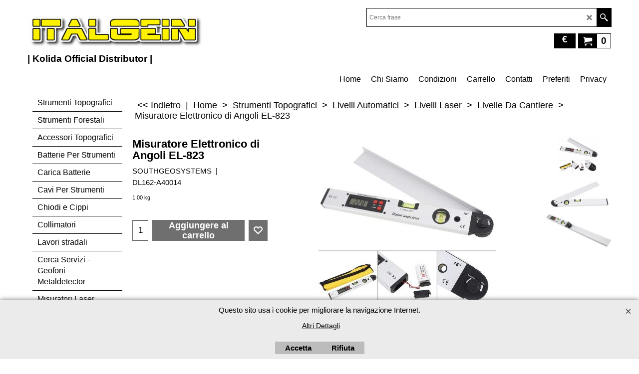

--- FILE ---
content_type: text/html
request_url: https://www.italgein.it/contents/it/p2658_Misuratore-angoli.html
body_size: 26429
content:
<!doctype html>
<html xmlns:sf lang="it" dir="ltr">
<head prefix="og: http://ogp.me/ns# fb: http://ogp.me/ns/fb# product: http://ogp.me/ns/product#">
<meta http-equiv="Content-Type" content="text/html; charset=utf-8" />
<meta name="viewport" content="width=device-width, initial-scale=1.0, maximum-scale=1.0" />
<style id="_acj_">body{visibility:hidden!important;}</style>
<script>if(self===top||(function(){try{return typeof(window.parent.applyColorScheme)!='undefined'||document.location.host.indexOf('samplestores.shopfactory')!=-1;}catch(e){return false;}})()){var _acj_=document.getElementById('_acj_');_acj_.parentNode.removeChild(_acj_);}else{top.location=self.location;}</script>
<style id="_cls_">#ProductLoop{opacity:0;}</style>
<script>
window.addEventListener('load',function(){setTimeout(function(){var _cls_=document.getElementById('_cls_');if(_cls_)_cls_.parentNode.removeChild(_cls_);},100);},false);
setTimeout(function(){var _cls_=document.getElementById('_cls_');if(_cls_)_cls_.parentNode.removeChild(_cls_);},5000);
</script>
<title>Misuratore di angoli, Livella digitale, Misuratore di squadri, Misuratore di angolo </title>
<meta name="description" content="Misuratore di angoli  Lettura diretta a quadrante analogico  In alluminio verniciato  Da 0° - 180°  Doppia livella torica  Puntali in acciaio" />
<meta name="keywords" content="Livella digitale, livella, misuratore angoli, goniometro, goniometro elettronico, Livelli Laser, Leica Sprinter, Livelli Digitali, Livello Digitale DL202, Livello digitale DL203, Livelli Meccanici, Livelli di precisione, Livelli ottici, Laser level, Livelli Laser, Leica Sprinter, Strumenti topografici, Kolida livello digitale, Livelli ottico meccanici, Asta per laser Asta, portaprismi, Asta telescopica, Autolivelli, Livelli di precisione, Bussole, Bussola tacheometrica, Cavalletti dendrometrici, Ceduometri, Strumenti topografici, treppiede per livelli, Chiodi topografici, Clinometri, Contametri stradali, Crepemetri, Cronometro, Curvimetri, Curvimetro, Dendrometrio, Livello laser, Livelli da cantiere, Fessurimetri, Fili a piombo, Forestali (strumenti per scienze), Flessimetri, Freatimetri, GPS, Ipsometri, Inclinometri, misuratori per interni, Lampade frontali, Livelle per cantiere, Livelli laser, Livelli ottici, Livelle per stadie, autolivellante a 5 punti, Martelli per geologia, Martello incrementale, Strumenti Forestali, Misuratori di angoli per interni, Misuratori di distanze laser, Misuratori di distanze a ultrasuoni, Misuratori stradali, Misuratori telescopici, Misuratore Laser, Paline, Penetrometri, Piombi a filo, Planimetri, Prismi ed accessori per distanziometri, Profilografi, Quadrilevel, Livelli laser Geomax, Radio ricetrasmittenti, Relascopio CM-HEC-R, Relascopio CRITERION, Relascopio di Bitterlich, Rotelle metriche, Scale Master, Sclerometri, Sclerometri Schmidt, Sonde pedologiche, Squdro agrimensorio, Spessimetri corteccia, Squadri agrimensori, Squadri a prismi, Stadie Stereovisori, Stereoscopi, Succhielli di Pressler, Livelli Meccanici, Livelli di precisione, Livelli ottici, Laser level, Livelli Laser, AUTOLIVELLO Per ingegneria, Livelli Laser AGATEC, Livelli Laser Leica, Stadie nivometri che, Teodoliti, Tacheometri, Telemetri, Teodoliti elettronici, Livelli di precisione, micrometro, strumenti topografici, Treppiedi ed Accessori, Triplometri, Tricuspidi, stadie in alluminio, AUTOLIVELLO DSZ2, lamina pian parallela, Strumenti per edilizia e topografia, Kolida, SouthGeosystems, Italgein, Tecnomarket" />
<meta http-equiv="expires" content="0" />
<meta name="generator" content="ShopFactory V14 www.shopfactory.com" />
<meta name="author" content="ITALGEIN  S.r.l." />
<link rel="canonical" href="http://www.italgein.it/contents/it/p2658_Misuratore-angoli.html" /><meta property="og:image" content="http://www.italgein.it/contents/media/l_DL162-C_20240607102243.jpg" />
<meta property="og:image" content="http://www.italgein.it/contents/media/l_DL162-C_20240607102243.jpg" />
<meta property="og:type" content="product" />
<meta property="og:url" content="http://www.italgein.it/contents/it/p2658_Misuratore-angoli.html" />
<meta property="og:title" content="Misuratore Elettronico di Angoli EL-823" />
<meta property="og:description" content="Goniometro digitale con Misuratore di angoli 0-225° con livella a bolla orizzontale e verticale, display retroilluminato" />
<meta property="brand" content="SOUTHGEOSYSTEMS" />
<meta property="product:availability" content="instock" />
<meta property="product:sku" content="DL162-A40014" />
<meta property="product:price:amount" content="40.99" />
<meta property="product:price:currency" content="EUR" />
<meta property="product:weight:value" content="1.00" />
<meta property="product:weight:units" content="kg" />
<script type="text/javascript">
/*<![CDATA[*/
function getARMID(key,getOnly){
if(getOnly){return (document.cookie.match('(?:^|;)\\s*'+key+'=([^;]*)') || ['',''])[1];}
var isNew=false,id=location.search.match('[\&\?]'+key+'=([^&]*)');
if(id){
id=id[1];
var cookid=(document.cookie.match('(?:^|;)\\s*'+key+'=([^;]*)') || ['',''])[1];
isNew=(id!=cookid);
}
if(isNew){
var date=new Date(2099,12,31);
document.cookie=key+'='+id+'; expires='+date.toGMTString()+'; path='+location.pathname.replace(new RegExp('(?:contents/)?(?:'+document.documentElement.lang=='en-GB'?'en-uk':document.documentElement.lang+'/)?[^/]*$'),'')+';';
if(typeof(parm)=='undefined')parm={};parm[key]=id;
}
return {'id':id,'new':isNew};
}
var aid=getARMID('aid');
if(aid['id']&&aid['new']){idimg=new Image();idimg.src='//santu.com/webshop/aid_tracker.cgi?aid='+aid['id'];}
/*]]>*/
</script>
<style type="text/css">
@import "../styles/website.css?lmd=46045.751782";
@import "../styles/pa_sfx-content_1.css?lmd=46045.852847";
@import "../styles/pd_sfx-base_2.css?lmd=46042.486898";
@import "../styles/index1.css?lmd=46045.751782";
@import "../styles/index2.css?lmd=46045.751782";
@import "../styles/global.css?lmd=46045.852847";
@import "../styles/global-responsive.css?lmd=46045.852847";
/*  */@import "../../shared_files/blocks/box.css?lmd=45629.868137";
@import "../../shared_files/blocks/content.css?lmd=44643.604954";
/*  *//* */
@import "../../shared_files/icomoon/style.css?lmd=45629.868252";
@import "../../shared_files/flickity.min.css?lmd=45629.868218";
</style>
<style type="text/css" id="sf-load-css"></style>
<!-- Require IcoMoon --><script>
var hasProducts=true;
var pgid='P2658';
//<!--BEGIN_C78E91C8-61BA-447e-B459-F6FE529C7724-->
var LMD='';
//<!--END_C78E91C8-61BA-447e-B459-F6FE529C7724-->
</script>
<script type="text/javascript" charset="utf-8" src="../loader.js?lmd=46045.852778"></script>
<script id="__sfLoadJQuery" src="../../shared_files/jquery-1.11.1.min.js" type="text/javascript"></script>
<script type="text/javascript" src="../../shared_files/jquery.sidr.min.js?lmd=45629.868287" defer></script>
<script type="text/javascript" charset="utf-8" src="../sf.js?lmd=46045.852778" defer></script>
<script type="text/javascript" src="../../shared_files/flickity.pkgd.min.js?lmd=45629.868218" defer></script>
<script type="text/javascript" src="../../shared_files/jquery.zoom.min.js?lmd=45629.868287" defer></script>
<script type="text/javascript" src="../../shared_files/echo.js?lmd=45629.868206" defer></script>
<!-- Google tag (gtag.js) --><script async src="https://www.googletagmanager.com/gtag/js?id=G-CGKXFLWVED"></script>
<script>
/* SFNOTE_BEGIN:prevent script execution when in editing mode */
if(typeof(tf)!='undefined'&&(typeof(tf.isInSF)=='undefined'||!tf.isInSF())){
/* SFNOTE_END:prevent script execution when in editing mode */
window.dataLayer = window.dataLayer || [];
function gtag(){dataLayer.push(arguments);}
gtag('js', new Date());
gtag('config', 'G-CGKXFLWVED');
/* SFNOTE_BEGIN:prevent script execution when in editing mode */
}
/* SFNOTE_END:prevent script execution when in editing mode */
</script>
<script type="text/javascript">
var pgidx=tf.wm.jfile(location.href).replace(/\#.*$/,'');
var _sfProductsInPage=[];
sfFilters.deptEnabled=pgid;
</script>
<meta name="optinout" />
</head>
<body class="GC41 ThemeVersion-11">
<a name="top"></a>
<iframe name="extra" id="extra" src="../extra.html" width="5" height="5" frameborder="0" border="0" unselectable="on" style="position:absolute;z-index:0;overflow:hidden;left:50%;top:50%;display:none;width:5px;height:5px;" allowtransparency="true" class="is-detailed-view"></iframe>
<div class="GC39 header mobile">
<div class="GC26 utils group">
<menu>
<div class="menu_left_col">
<li id="util_menu" class="sf-button sf-corner">
<a id="sidemap-button" href="#Sidemap" title="Menu">
<svg version="1.1" id="Layer_1" xmlns="http://www.w3.org/2000/svg" xmlns:xlink="http://www.w3.org/1999/xlink" x="0px" y="0px" viewBox="0 0 512 512" style="enable-background:new 0 0 512 512;" xml:space="preserve">
<g>
<path d="M491.318,235.318H20.682C9.26,235.318,0,244.577,0,256s9.26,20.682,20.682,20.682h470.636
c11.423,0,20.682-9.259,20.682-20.682C512,244.578,502.741,235.318,491.318,235.318z"></path>
</g>
<g>
<path d="M491.318,78.439H20.682C9.26,78.439,0,87.699,0,99.121c0,11.422,9.26,20.682,20.682,20.682h470.636
c11.423,0,20.682-9.26,20.682-20.682C512,87.699,502.741,78.439,491.318,78.439z"></path>
</g>
<g>
<path d="M491.318,392.197H20.682C9.26,392.197,0,401.456,0,412.879s9.26,20.682,20.682,20.682h470.636
c11.423,0,20.682-9.259,20.682-20.682S502.741,392.197,491.318,392.197z"></path>
</g>
</svg>
</a>
</li>
</div>
<div class="mob_logo_col">
<div class="CompanyImage"><span></span><a href="../../index.html" title="ITALGEIN STRUMENTI">
<img width="350" height="88" src="../media/trans.gif" data-echo="../media/ITALGEIN-LOGO-TITO_20200704003653.png" class="DataEchoLoaded" id="I" name="I" border="0" alt="ITALGEIN STRUMENTI" title="ITALGEIN STRUMENTI" hspace="0" vspace="0" align="" onmouseover="window.status='ITALGEIN STRUMENTI';return true;" onmouseout="window.status='';return true" /></a></div>
</div>
<div id="util_group" class="right_icon_col">
<script type="text/javascript">
var idTimeoutMobileSearchHideBox=-1;
function mobileSearch(el){
clearTimeout(idTimeoutMobileSearchHideBox);
if(!el)return;
if(tf.content.document.search)tf.content.document.search.phrase.value=$(el).parents('#mobile_search').find('#phrase').val();
tf.searchPhrase=$(el).parents('#mobile_search').find('#phrase').val();
tf.utils.search_all();
}
function mobileSearchShowBox(){}
function mobileSearchHideBox(){}
</script>
<li id="mobile_cart" class="sf-button sf-corner">
<a href="#" title="Il mio carrello" onclick="location=tf.wm.url('basket.html','-',true);return false;"><i class="icon-cart"></i> <span class="GC91 MiniCartTotalItemsQuantity_Mobile" id="MiniCartTotalItemsQuantity_Mobile">0</span></a>
</li>
</div>
</menu>
</div>
<div class="search_coll">
<div id="util_searchbox" class="sf-corner">
<form id="mobile_search" name="mobile_search" onsubmit="mobileSearch(this[0]);return false;">
<input type="search" id="phrase" name="phrase" />
<span id="util_searchbox_search" class="sf-button sf-corner">
<button type="submit" title="Ricerca" style="border:none;background-color:transparent;"><i class="icon-search2">&nbsp;</i></button>
</span>
</form>
</div>
</div>
</div>
<script type="text/javascript">
$(document).ready(function(){
if (!tf.isInSF() && !tf.isInDesigner()) $('.gallery-box a').removeAttr('onclick');
if (tf.isInSF()) {
window.Flickity.prototype._dragPointerDown= function( event, pointer ) {
this.pointerDownPoint = Unipointer.getPointerPoint( pointer );
}
}
//topbar
var $galleryTopbar = null, galleryTopbarRowItems = 0;
function SetGalleryTopbar() {
if ($galleryTopbar) $galleryTopbar.flickity('destroy');
$galleryTopbar = null;
$galleryTopbar = $('.TopBar:visible .gallery-box').flickity({
cellAlign: 'left',
freeScroll: true,
contain: true,
setGallerySize: false,
prevNextButtons: false,
pageDots: false,
imagesLoaded: true
});
$galleryTopbar.flickity('resize');
$('img', $galleryTopbar).css('opacity','');
}
// Link Image Group 1
var galleryRowItems = $('.Banner .BannerImage').length;
if (galleryRowItems >= 1) {
var $gallery = $('.Banner .gallery-box').flickity({
wrapAround: true,
autoPlay: (tf.isInSF() || galleryRowItems == 1 ? false : 5000),
draggable: galleryRowItems > 1,
freeScroll: false,
setGallerySize: false,
prevNextButtons: galleryRowItems > 1,
pageDots: false
});
function ResizeGallery() {
var wBanner = $('.Banner').width(), wAvailable = parseInt('.BannerLinkImageSizes.LinkLogo.FixedWidth') || wBanner, hAvailable = (parseInt($('.Banner .gallery-box').css('max-height','').css('max-height')) || parseInt('.BannerLinkImageSizes.LinkLogo.FixedHeight'));
var rAvailable = hAvailable / wAvailable;
var wMaxNatural = 0, hMaxNatural = 0;
$('.Banner a.BannerImage img, .Banner a.BannerImage .slide-item').each(function(){
$(this).width('');
var wNatural = parseFloat(this.naturalWidth || this.getAttribute('data-naturalwidth') || this.getAttribute('width') || $(this).width()), hNatural = parseFloat(this.naturalHeight || this.getAttribute('data-naturalheight') || this.getAttribute('height') || $(this).height());
if (wNatural >= wMaxNatural) {
if (hMaxNatural == 0 || hNatural <= hAvailable) {
wMaxNatural = wNatural;
hMaxNatural = hNatural;
}
}
});
if (wMaxNatural > 0 && hMaxNatural > 0) {
hMaxNatural = (hMaxNatural / wMaxNatural) * Math.min(wBanner, wMaxNatural);
wMaxNatural = wBanner;
}
var hMax = Math.min(hAvailable, hMaxNatural, wBanner * rAvailable);
$('.Banner .gallery-box').css({'height':'','max-height':'none'}).attr('style',($('.Banner .gallery-box').attr('style')||'')+'height:'+hMax+'px!important;');
$('.Banner .gallery-box .BannerImage').css('height','').attr('style',($('.Banner .gallery-box .BannerImage').attr('style')||'')+'height:'+hMax+'px!important;');
$('.Banner a.BannerImage img, .Banner a.BannerImage .slide-item').each(function(){
$(this).width($(this).width() > wBanner ? '100%' : $(this).width());
});
if ($gallery) $gallery.flickity('resize');
}
$('.Banner .BannerImage img').off('load imageLoaded.flickity').on('load imageLoaded.flickity', ResizeGallery);
$(window).on('load resize', ResizeGallery);
if (galleryRowItems > 1) {
$('.Banner .BannerImage').each(function(i, item){
var clsname = i == 0 ? "button selected" : "button";
$('.Banner .gallery-buttons').append('<span class="'+clsname+'">&nbsp;</span>');
});
// Flickity instance
var flkty = $gallery.data('flickity');
var $cellButtonGroup = $('.Banner .gallery-buttons');
var $cellButtons = $cellButtonGroup.find('.button');
// update selected cellButtons
$gallery.on( 'cellSelect', function() {
$cellButtons.filter('.selected').removeClass('selected');
$cellButtons.eq( flkty.selectedIndex ).addClass('selected');
});
// select cell on button click
$cellButtonGroup.on( 'click', '.button', function() {
var index = $(this).index();
$gallery.flickity( 'select', index );
});
}
}
function galleryGetRowItems(outerSelector, itemSelector) {
var w = 0, wOuter = $(outerSelector).width() - 1, items = 0;
$(outerSelector)
.find(itemSelector).each(function(){
w += $(this).outerWidth(true);
items++;
var margin = ($(this).outerWidth(true) - $(this).outerWidth());
if (w - margin + 1 >= wOuter) return false;
})
;
return items;
}
// Link Image Group 2
var $gallery1 = null, gallery1RowItems = 3;
function SetGallery1() {
$gallery1 = $('.PageLinkBoxWrapper .gallery-box').flickity({
cellAlign: 'left',
wrapAround: true,
freeScroll: true,
setGallerySize: false,
prevNextButtons: true,
pageDots: false
});
$gallery1.flickity('resize');
$('.PageLinkBoxWrapper .gallery-action').removeClass('hide');
}
$('.PageLinkBoxWrapper .icon-arrow-left3').on( 'click', function() {
$gallery1.flickity('previous');
if ($(window).width() > 619) {
for (var n = 1; n < gallery1RowItems; n++) {
$gallery1.flickity('previous');
}
}
});
$('.PageLinkBoxWrapper .icon-arrow-right3').on( 'click', function() {
$gallery1.flickity('next');
if ($(window).width() > 619) {
for (var n = 1; n < gallery1RowItems; n++) {
$gallery1.flickity('next');
}
}
});
if ($(window).width() > 619) {
if ($('.PageLinkBoxWrapper .PageLinkBoxItem').length > gallery1RowItems)  SetGallery1();
}
else {
if ($('.PageLinkBoxWrapper .PageLinkBoxItem').length > 1) SetGallery1();
}
// Link Image Group 3
var $gallery2 = null, gallery2RowItems = 4;
function SetGallery2() {
$gallery2 = $('.BannerBottomWrapper .gallery-box').flickity({
cellAlign: 'left',
wrapAround: true,
freeScroll: true,
setGallerySize: false,
prevNextButtons: true,
pageDots: false
});
$gallery2.flickity('resize');
$('.BannerBottomWrapper .gallery-action').removeClass('hide');
}
$('.BannerBottomWrapper .icon-arrow-left3').on( 'click', function() {
$gallery2.flickity('previous');
if ($(window).width() > 619) {
for (var n = 1; n < gallery2RowItems; n++) {
$gallery2.flickity('previous');
}
}
});
$('.BannerBottomWrapper .icon-arrow-right3').on( 'click', function() {
$gallery2.flickity('next');
if ($(window).width() > 619) {
for (var n = 1; n < gallery2RowItems; n++) {
$gallery2.flickity('next');
}
}
});
if ($(window).width() > 619) {
if ($('.BannerBottomWrapper .BannerBottomItem').length > gallery2RowItems)  SetGallery2();
}
else {
if ($('.BannerBottomWrapper .BannerBottomItem').length > 1) SetGallery2();
}
//resize
$(window).resize(function(){
if ($(window).width() > 619) {
if ($gallery1 != null && $('.PageLinkBoxWrapper .PageLinkBoxItem').length <= gallery1RowItems)  {
$('.PageLinkBoxWrapper .gallery-action').addClass('hide');
$gallery1.flickity('destroy');
$gallery1 = null;
}
if ($gallery2 != null && $('.BannerBottomWrapper .BannerBottomItem').length <= gallery2RowItems) {
$('.BannerBottomWrapper .gallery-action').addClass('hide');
$gallery2.flickity('destroy');
$gallery2 = null;
}
}
else {
if ($gallery1 == null && $('.PageLinkBoxWrapper .PageLinkBoxItem').length > 1)  SetGallery1();
if ($gallery2 == null && $('.BannerBottomWrapper .BannerBottomItem').length > 1)  SetGallery2();
}
if (tf.isMobile && $('.header.mobile > .TopBar').length == 0) {
if ($galleryTopbar) $galleryTopbar.flickity('destroy');
$galleryTopbar = null;
$('#WebSite .TopBar').clone(true).attr('id', $('#WebSite .TopBar').attr('id')+'Clone').prependTo('.header.mobile');
(function waitForMobileUtils() {
if (!tf.utils || !tf.utils.showMobileUtils) { setTimeout(waitForMobileUtils, 200); return; }
tf.utils.showMobileUtils();
})();
}
else if (!tf.isMobile) {
if ($galleryTopbar) $galleryTopbar.flickity('destroy');
$galleryTopbar = null;
$('.header.mobile > .TopBar').remove();
}
galleryTopbarRowItems = 0;
$('.TopBar:visible .CustomNavBox').each(function(){ galleryTopbarRowItems += $(this).outerWidth(true); })
if ($galleryTopbar != null && $('.TopBar:visible .gallery-box').width() >= galleryTopbarRowItems) {
$galleryTopbar.flickity('destroy');
$galleryTopbar = null;
}
else if ($('.TopBar:visible .gallery-box').width() < galleryTopbarRowItems) SetGalleryTopbar();
});
$(window).trigger('resize');
});
</script>
<style>
@media all and (max-width:767px){
#PageContainer11{width:100% !important; float:left !important;}
}
</style>
<div id="WebSite" class="GC38">
<div id="WebSiteHeader" class="GC39 LayoutObject">
<div id="WebSiteHeaderInner" class="WebSiteHeaderInner">
<div id="TopBar" class="GC89 TopBar">
<div id="TopBarDesign" class="GC89 TopBarDesign"></div>
</div>
<div id="DesignImage1">
<div class="header-mid-bar">
<div class="header-left">
<div id="CompanyImage" class="smaller">
<a href="../../index.html" title="ITALGEIN STRUMENTI">
<img width="350" height="88" src="../media/trans.gif" data-echo="../media/ITALGEIN-LOGO-TITO_20200704003653.png" class="DataEchoLoaded" id="I" name="I" border="0" alt="ITALGEIN STRUMENTI" title="ITALGEIN STRUMENTI" hspace="0" vspace="0" align="" onmouseover="window.status='ITALGEIN STRUMENTI';return true;" onmouseout="window.status='';return true" />
</a>
</div>
<h2 id="SiteSlogan" class="GC42">| Kolida Official Distributor |</h2>
</div>
<div class="header-right">
<div id="Search" class="GC48">
<form name="search">
<input class="GC22 SearchTextField" type="text" id="phrase" name="phrase" size="12" maxlength="40" placeholder="Cerca frase" />
<a class="GC48 icon-search2 SearchButton" title="Ricerca" href="#"></a>
</form>
</div>
<div class="clearItems">
<div id="MiniCart" class="GC22">
<div id="MiniCartTotal" class="MiniCartTotal">
<a href="#" class="MiniCartLink MiniCartInner" title="Il mio carrello">
<i class="GC14 sf-corner icon-cart MiniCartDesignImage1"></i>
<span class="GC14 MiniCartTotalItemsQuantity sf-corner">0</span><!--
<span class="MiniCartTotalAmount"></span>
<span class="MiniCartTotalSummary"></span>
<span class="MiniCartTotalItemsQuantity"></span>
<span class="MiniCartTotalTotalText"></span>
<span class="MiniCartTotalPlusExpenses"></span>
<span class="MiniCartTotalPlusExpensesText"></span>
<span class="MiniCartTotalList"></span>
-->
</a>
</div>
</div>
<div id="SwitchCurrency">
<a href="#" class="SwitchCurrencyLink" title="Scegli la tua&nbsp;valuta">
<i id="currencySymbol" class="GC14 currencySymbol"></i>
<script type="text/javascript">
function SwitchCurrencyLink_ShowSymbol() {
if (!tf.bskLoaded) setTimeout(SwitchCurrencyLink_ShowSymbol, 500);
$('.SwitchCurrencyLink #currencySymbol').html(tf.currentCurrency.abbrev);
}
SwitchCurrencyLink_ShowSymbol();
</script>
</a>
</div>
</div>
</div>
</div>
<div id="Index1-spacer">
<div id="Index1" class="GC2 Index1">
<script src="../../shared_files/jquery.menu-aim.js" defer="true"></script>
<script src="../../shared_files/jquery.megamenu.js" defer="true"></script>
<script type="text/javascript">
$(function(){
$('.Index1').on('load', function(){
var idxNum = $(this).attr('class').replace(/.*Index(\d+).*/,'$1');
var GCNum = [
{'top':'GC28', 'tophover':'GC29', 'sub':'GC30', 'subhover':'GC31'},
{'top':'GC32', 'tophover':'GC33', 'sub':'GC34', 'subhover':'GC35'}
][idxNum-1];
$('.idx'+idxNum+'Submenu').empty();
var $branch = $('[id^=idx][id$='+tf.pgid+'] + ul', $(this)).clone(true, true);
if ($branch.length > 0) {
var $subpageNavigation = $('#idxSubpageNavigationAlt');
if ($subpageNavigation.length == 0) {
$subpageNavigation = $('#idxSubpageNavigation');
if ($subpageNavigation.length == 0) $subpageNavigation = $('<div id="idxSubpageNavigation"></div>');
var placed = false, $placement = $('.PageDescription');
if ($placement.length > 0) {
$placement.after($subpageNavigation);
placed = true;
}
if (!placed) {
$placement = $('.PageIntroduction');
if ($placement.length > 0) {
$placement.after($subpageNavigation);
if ($('.PageImage ~ #idxSubpageNavigation + .PageIntroduction').length == 1) $('.PageImage').insertAfter('#idxSubpageNavigation');
placed = true;
}
}
if (!placed) {
$placement = $('.PageTitle');
if ($placement.length > 0) {
$placement.after($subpageNavigation);
if ($('.PageImage ~ .PageTitle + #idxSubpageNavigation').length == 1) $('.PageImage').insertAfter('#idxSubpageNavigation');
placed = true;
}
}
if (!placed) {
var selectors = ['#PageContainer1', '#PageContainer11'];
for (var n = 0; n < selectors.length; n++) {
$placement = $(selectors[n]);
if ($placement.length > 0) {
$placement.append($subpageNavigation);
break;
}
}
}
}
$subpageNavigation
.width('auto')
.removeClass('GC28 GC32')
.append('<div class="idx'+idxNum+'Submenu" data-toplevelid="d-33"><i class="icon-spinner2 icon-fa-spin"></i></div>');
$branch.find('> li > ul, i[class*=icon-], li.see-all').remove();
$branch.find('> li')
.on('mouseover', function(){tf.navOvr(this, '', GCNum['subhover']);if(tf.autoText)tf.autoText.localApply(this.parentNode);})
.on('mouseout', function(){tf.navOut(this, '', GCNum['sub']);if(tf.autoText)tf.autoText.localApply(this.parentNode);})
.addClass('idx'+idxNum+'Sub')
.find('> a')
.on('mouseover', function(){tf.navOvr(this, '', '');})
.on('mouseout', function(){tf.navOut(this, '', '');})
.addClass('idx'+idxNum+'Sub')
;
var mh = 0;
$branch.find('> li > a > img').each(function(){
var hasImg = !!$(this).attr('src');
if (!hasImg) $(this).hide();
mh = Math.max(mh, $(this).css('max-height'));
});
var prop = (mh ? 'height:'+mh+'px;' : '');
$branch.find('> li > a').each(function(){
if ($(this).find('> img').length > 0) $(this).find('> img').wrap('<div class="SubPageNavigationImageContainer" style="'+prop+'"></div>');
else $(this).prepend('<div class="SubPageNavigationImageContainer"><span></span></div>');
$(this).addClass('SubPageNavigationBox').find('> span').addClass('SubPageNavigationTitle').wrap('<div class="SubPageNavigationTitleContainer"></div>');
});
$('.idx'+idxNum+'Submenu').empty().append($branch);
$(window).on('load resize', function () {
var $container = $('.idx'+idxNum+'Submenu > ul'), $items = $('li', $container);
var outerSpace = $items.outerWidth(true) - $items.width();
var maxAvailableWidth = $container.css('width','auto').width();
var maxColumns = 8, itemMaxWidth = 260, w = 0;
for (var n = 1; n <= maxColumns; n++) {
w = parseInt((maxAvailableWidth / n) - outerSpace);
if (w <= itemMaxWidth) break;
}
$items.width(w);
$container.width((w + outerSpace) * Math.min(n, $items.length));
if(tf.echo)tf.echo.render();
});
$(window).trigger('resize');
}
$('> ul[class*=idx]',$(this))
.sfMegaMenu({
'submenuDirection':'below',
'layout':'grid',
'showImages':1,
'iconOpenRight':'icon-arrow-right3',
'iconOpenDown':'icon-arrow-down3',
'iconNoImage':'icon-image',
'iconPin':'icon-pushpin',
'idxNum':idxNum,
'onLoad':function() {
var $idxSlider = $('#Index1 > .idx1List');
$('> li', $idxSlider).last().clone().appendTo($idxSlider).children().remove();
function setIdxSlider() {
$idxSlider.parent().width('100%').css('float','none');
$idxSlider
.on('cellSelect', function(){
var flkty = $(this).data('flickity');
if (flkty) {
if (flkty.selectedIndex == $(this).data('selectedIndex')) return;
if ($(this).data('translateX') == $('.flickity-slider', this).css('transform')) {
if (flkty.selectedIndex > $(this).data('selectedIndex')) flkty.selectedIndex = $(this).data('selectedIndex');
else if (flkty.selectedIndex < $(this).data('selectedIndex')) flkty.selectedIndex--;
}
$(this).data({'selectedIndex':flkty.selectedIndex, 'translateX':$('.flickity-slider', this).css('transform')});
}
})
.on('settle', function(){
var $last = $('.flickity-slider > li', this).last(), shifted = $('.flickity-slider', this).css('transform').match(/matrix\((.+)\)/) || $('.flickity-slider', this).css('transform').match(/matrix3d\((.+)\)/), shiftedpx = 0;
if (shifted && shifted.length > 1) shiftedpx = parseFloat((shifted[1].split(', ')[12]) || (shifted[1].split(', ')[4]));
if (parseFloat($last.css('left')) + $last.outerWidth(true) <= $('.flickity-slider', this).width() + Math.abs(shiftedpx)) $('.next', this).attr('disabled', 'disabled');
else $('.next', this).removeAttr('disabled');
})
.flickity({
cellAlign: 'left',
contain: true,
wrapAround: false,
autoPlay: false,
draggable: true,
freeScroll: true,
setGallerySize: false,
prevNextButtons: true,
pageDots: false,
percentPosition: false
})
.flickity('resize')
.find('.flickity-viewport')
.find('.flickity-slider').addClass('idx1List')
.end()
.parentsUntil('[id^=WebSite]').each(function(){
var zIndex = $(this).css('z-index');
if (zIndex == 'auto' || parseInt(zIndex) <= 0) $(this).css('z-index', idxNum == 2 ? 1000 : 1001);
})
;
}
function unsetIdxSlider() {
if ($idxSlider.hasClass('flickity-enabled')) {
$idxSlider
.flickity('destroy')
;
}
$idxSlider.parent().css({'float':''});
}
$(window).on('resize', function () {
unsetIdxSlider(); $idxSlider.parent().css({'width':'', 'float':'none'});
if ($('#WebSite').width() > 619) {
var w = 0, wContainer = ($idxSlider.parent().outerWidth(true)||$idxSlider.outerWidth(true))+1;
$('> li, .flickity-slider > li', $idxSlider).each(function(){ w += $(this).outerWidth(true); $(this).css('height',''); if($(this).outerHeight()>0)$(this).outerHeight($(this).outerHeight()); });
if (w-1 > wContainer) {
setIdxSlider();
$idxSlider.flickity('resize');
setTimeout(function(){$idxSlider.flickity('reposition');}, 200);
}
else if (w < wContainer) unsetIdxSlider();
}
});
$(window).trigger('resize');
}
})
.find('> li > a > .thumbnail-inner, > li > a > img').remove()
.end()
.parent().find('.idx1List > li > a > span').addClass('vcenter');
});
});
</script>
<script type="text/javascript">equalHeightClass.push('SubPageNavigationImageContainer');</script>
<script type="text/javascript">equalHeightClass.push('SubPageNavigationTitleContainer');</script>
<script type="text/javascript">equalHeightClass.push('SubPageNavigationBox');</script>
<!--
Version tag, please don't remove
$Revision: 46130 $
$HeadURL: svn://localhost/ShopFactory/branches/V14_60/bin/SFXTemplates/Index/Horizontal/SFX-GRIDPIX_1b/toplevel.html $
-->
<i class="icon-spinner2 icon-fa-spin"></i>
<script type="text/javascript">
jQuery(document).ready(function(){
jQuery('.Index1').load(tf.wm.url('d-34.html','-',true)+' ',function(){
if(tf.isEntryPage){
jQuery('.Index1 a[href]').not('a[href^=http]').each(function(){
if(this.id.match(/D-2$/)) this.href=tf.wm.url((tf.lang==tf.baseLang?'../../':'../../'+tf.lang+'/')+this.href.replace(/.*\//,''),'-');
else this.href=tf.wm.url(this.href.replace(/.*\//,''),'-',true);
});
jQuery('.Index1 a img[src]').each(function(){jQuery(this).attr('src', jQuery(this).attr('src').replace(/\.\.\/media\//g,(tf.lang!=tf.baseLang?'../':'')+'contents/media/'));if(jQuery(this).data('echo'))jQuery(this).attr('data-echo', jQuery(this).data('echo').replace(/\.\.\/media\//g,(tf.lang!=tf.baseLang?'../':'')+'contents/media/'));});
} else {
jQuery('.Index1 a[href]').not('a[href^=http]').each(function(){
if(this.id.match(/D-2$/)) {
this.href=tf.wm.url((tf.lang==tf.baseLang?'../../':'../../'+tf.lang+'/')+this.href.replace(/.*\//,''),'-');
}
});
}
jQuery('.Index1').trigger('load');
});
jQuery('#CompanyImage a[href], .CompanyImage a[href]').not('a[href^=http]').each(function(){
var href = this.href.replace(/.*\//,'');
if(tf.isEntryPage) this.href=tf.wm.url((tf.lang==tf.baseLang?'../../':'../../'+tf.lang+'/')+href,'-');
else this.href=tf.wm.url((tf.lang==tf.baseLang?'../../':'../../'+tf.lang+'/')+href,'-');
});
});
</script>
</div><div id="idx1Sentinel"></div>
</div>
</div>
<div class="clear"></div>
</div>
</div>
<div id="WebSiteContent" class="GC1">
<div id="SideBar_L" class="GC32 EqualHeight">
<div id="Index2" class="GC32 Index2">
<script src="../../shared_files/jquery.menu-aim.js" defer="true"></script>
<script src="../../shared_files/jquery.megamenu.js" defer="true"></script>
<script type="text/javascript">
$(function(){
$('.Index2').on('load', function(){
var idxNum = $(this).attr('class').replace(/.*Index(\d+).*/,'$1');
var GCNum = [
{'top':'GC28', 'tophover':'GC29', 'sub':'GC30', 'subhover':'GC31'},
{'top':'GC32', 'tophover':'GC33', 'sub':'GC34', 'subhover':'GC35'}
][idxNum-1];
$('.idx'+idxNum+'Submenu').empty();
var $branch = $('[id^=idx][id$='+tf.pgid+'] + ul', $(this)).clone(true, true);
if ($branch.length > 0) {
var $subpageNavigation = $('#idxSubpageNavigationAlt');
if ($subpageNavigation.length == 0) {
$subpageNavigation = $('#idxSubpageNavigation');
if ($subpageNavigation.length == 0) $subpageNavigation = $('<div id="idxSubpageNavigation"></div>');
var placed = false, $placement = $('.PageDescription');
if ($placement.length > 0) {
$placement.after($subpageNavigation);
placed = true;
}
if (!placed) {
$placement = $('.PageIntroduction');
if ($placement.length > 0) {
$placement.after($subpageNavigation);
if ($('.PageImage ~ #idxSubpageNavigation + .PageIntroduction').length == 1) $('.PageImage').insertAfter('#idxSubpageNavigation');
placed = true;
}
}
if (!placed) {
$placement = $('.PageTitle');
if ($placement.length > 0) {
$placement.after($subpageNavigation);
if ($('.PageImage ~ .PageTitle + #idxSubpageNavigation').length == 1) $('.PageImage').insertAfter('#idxSubpageNavigation');
placed = true;
}
}
if (!placed) {
var selectors = ['#PageContainer1', '#PageContainer11'];
for (var n = 0; n < selectors.length; n++) {
$placement = $(selectors[n]);
if ($placement.length > 0) {
$placement.append($subpageNavigation);
break;
}
}
}
}
$subpageNavigation.width('auto').append('<div class="idx'+idxNum+'Submenu" data-toplevelid="d-33"><i class="icon-spinner2 icon-fa-spin"></i></div>');
$branch.find('> li > ul, i[class*=icon-], li.see-all').remove();
$branch.find('> li')
.on('mouseover', function(){tf.navOvr(this, '', GCNum['subhover']);if(tf.autoText)tf.autoText.localApply(this.parentNode);})
.on('mouseout', function(){tf.navOut(this, '', GCNum['sub']);if(tf.autoText)tf.autoText.localApply(this.parentNode);})
.addClass('idx'+idxNum+'Sub')
.find('> a')
.on('mouseover', function(){tf.navOvr(this, '', '');})
.on('mouseout', function(){tf.navOut(this, '', '');})
.addClass('idx'+idxNum+'Sub')
;
var mh = 0;
$branch.find('> li > a > img').each(function(){
var hasImg = !!$(this).attr('src');
if (!hasImg) $(this).hide();
mh = Math.max(mh, $(this).css('max-height'));
});
var prop = (mh ? 'height:'+mh+'px;' : '');
$branch.find('> li > a').each(function(){
if ($(this).find('> img').length > 0) $(this).find('> img').wrap('<div class="SubPageNavigationImageContainer" style="'+prop+'"></div>');
else $(this).prepend('<div class="SubPageNavigationImageContainer"><span></span></div>');
$(this).addClass('SubPageNavigationBox').find('> span').addClass('SubPageNavigationTitle').wrap('<div class="SubPageNavigationTitleContainer"></div>');
});
$('.idx'+idxNum+'Submenu').empty().append($branch);
$(window).on('load resize', function () {
var $container = $('.idx'+idxNum+'Submenu > ul'), $items = $('li', $container);
var outerSpace = $items.outerWidth(true) - $items.width();
var maxAvailableWidth = $container.css('width','auto').width();
var maxColumns = 8, itemMaxWidth = 260, w = 0;
for (var n = 1; n <= maxColumns; n++) {
w = parseInt((maxAvailableWidth / n) - outerSpace);
if (w <= itemMaxWidth) break;
}
$items.width(w);
$container.width((w + outerSpace) * Math.min(n, $items.length));
if(tf.echo)tf.echo.render();
});
$(window).trigger('resize');
}
$('> ul[class*=idx]',$(this))
.sfMegaMenu({
'submenuDirection':'right',
'layout':'grid',
'showImages':1,
'iconOpenRight':'icon-arrow-right3',
'iconOpenDown':'icon-arrow-down3',
'iconNoImage':'icon-image',
'iconPin':'icon-pushpin',
'idxNum':idxNum
})
.find('> li > a > .thumbnail-inner, > li > a > img').remove()
.end()
.find('> li > a > span').addClass('vcenter');
});
});
</script>
<script type="text/javascript">equalHeightClass.push('SubPageNavigationImageContainer');</script>
<script type="text/javascript">equalHeightClass.push('SubPageNavigationTitleContainer');</script>
<script type="text/javascript">equalHeightClass.push('SubPageNavigationBox');</script>
<!--
Version tag, please don't remove
$Revision: 45682 $
$HeadURL: svn://localhost/ShopFactory/branches/V14_60/bin/SFXTemplates/Index/Vertical/SFX-GRIDPIX_1b/toplevel.html $
-->
<i class="icon-spinner2 icon-fa-spin"></i>
<script type="text/javascript">
jQuery(document).ready(function(){
jQuery('.Index2').load(tf.wm.url('d-33.html','-',true)+' ',function(){
if(tf.isEntryPage){
jQuery('.Index2 a[href]').not('a[href^=http]').each(function(){
if(this.id.match(/D-2$/)) this.href=tf.wm.url((tf.lang==tf.baseLang?'../../':'../../'+tf.lang+'/')+this.href.replace(/.*\//,''),'-');
else this.href=tf.wm.url(this.href.replace(/.*\//,''),'-',true);
});
jQuery('.Index2 a img[src]').each(function(){jQuery(this).attr('src', jQuery(this).attr('src').replace(/\.\.\/media\//g,(tf.lang!=tf.baseLang?'../':'')+'contents/media/'));if(jQuery(this).data('echo'))jQuery(this).attr('data-echo', jQuery(this).data('echo').replace(/\.\.\/media\//g,(tf.lang!=tf.baseLang?'../':'')+'contents/media/'));});
} else {
jQuery('.Index2 a[href]').not('a[href^=http]').each(function(){
if(this.id.match(/D-2$/)) {
this.href=tf.wm.url((tf.lang==tf.baseLang?'../../':'../../'+tf.lang+'/')+this.href.replace(/.*\//,''),'-');
}
});
}
jQuery('.Index2 #idx2D-2').parent('li').remove();
jQuery('.Index2').trigger('load');
});
});
</script>
</div><div id="idx2Sentinel"></div>
</div>
<div id="Content" class="GC22 ContentBody EqualHeight">
<div itemtype="http://schema.org/BreadcrumbList" class="GC6 Breadcrumbs" itemscope="" ID="Breadcrumbs-P2658">
<div class="BreadcrumbsTrail">
<script type="text/javascript">
addEvent('onunload',function(){tf.nametag.add('pgidxFrom',tf.pgidx);return true;});
</script>
<a href="d291_MISURATORE-DI-ANGOLI.html#p2658" onclick="cancelBuble(event);if(tf.isInDesigner()){history.back();return false;}var backURL=tf.moreHistory.pop(tf.pgidx);if(backURL)location=(backURL.indexOf(tf.enterFilename)==0?'../../':'')+backURL;else{if(tf.moreHistory._stack.length==0)return true;else history.back();}return false;"><span class="LayoutObject" id="BackLink">&nbsp;&lt;&lt; Indietro&nbsp;</span></a>
|&nbsp;
<nobr itemprop="itemListElement" itemscope itemtype="http://schema.org/ListItem">
<a href="../../index.html" title="Home " itemprop="item">
<span itemprop="name">Home </span><meta itemprop="position" content="0" />
&nbsp;&gt;&nbsp;
</a>
</nobr>
<nobr itemprop="itemListElement" itemscope itemtype="http://schema.org/ListItem">
<a href="d267_Strumenti-topografici.html" title="Strumenti Topografici" itemprop="item">
<span itemprop="name">Strumenti Topografici</span><meta itemprop="position" content="1" />
&nbsp;&gt;&nbsp;
</a>
</nobr>
<nobr itemprop="itemListElement" itemscope itemtype="http://schema.org/ListItem">
<a href="d700_Livelli_automatici.html" title="Livelli Automatici" itemprop="item">
<span itemprop="name">Livelli Automatici</span><meta itemprop="position" content="2" />
&nbsp;&gt;&nbsp;
</a>
</nobr>
<nobr itemprop="itemListElement" itemscope itemtype="http://schema.org/ListItem">
<a href="d304_Livelli_Laser.html" title="Livelli Laser" itemprop="item">
<span itemprop="name">Livelli Laser</span><meta itemprop="position" content="3" />
&nbsp;&gt;&nbsp;
</a>
</nobr>
<nobr itemprop="itemListElement" itemscope itemtype="http://schema.org/ListItem">
<a href="d291_MISURATORE-DI-ANGOLI.html" title="Livelle Da Cantiere" itemprop="item">
<span itemprop="name">Livelle Da Cantiere</span><meta itemprop="position" content="4" />
&nbsp;&gt;&nbsp;
</a>
</nobr>
<nobr itemprop="itemListElement" itemscope itemtype="http://schema.org/ListItem" style="display:none;">
<a href="p2658_Misuratore-angoli.html" title="Misuratore Elettronico di Angoli EL-823" itemprop="item">
<span itemprop="name">Misuratore Elettronico di Angoli EL-823</span><meta itemprop="position" content="5" />
</a>
</nobr>
<style>.Breadcrumbs nobr {display:inline;}</style>
<nobr><span>Misuratore Elettronico di Angoli EL-823</span></nobr>
</div>
</div>
<div id="PageContainer11" class="EqualHeight_PageContainer11">
<div id="PageContainer10">
<!-- Page elements are kept in this div so the if statement above may
make room for PageLinkBox -->
<div id="PageContainer1">
</div>
</div>
</div>
<script type="text/javascript">tf.lastpage=tf.wm?tf.wm.jfile(location.href):'';tf.nametag.add('lastpage',tf.lastpage);tf.lastdeptpage=tf.wm?tf.wm.jfile(location.href):'';tf.nametag.add('lastdeptpage',tf.lastdeptpage);</script>
<script type="text/javascript">
/*<![CDATA[*/
function mfw(){var a='<div style="line-height:0.01em;height:0;overflow-y:hidden;">';for(var n=0;n<20;n++)a+='&lt;!-- MakeFullWidth'+n+' --&gt;';a+='</div>';dw(a);}
var jsloaded=false,opt=[];
function add_opt(id,name,title,type,opttype,combine){opt[opt.length]=[id,name.replace(/&nbsp;/g,''),title.replace(/&nbsp;/g,''),type,opttype,combine];}
var sfAddRef=[];
function getAddDiv(){return gl('sfLightBox');}
function sfAddPop(name,isLang){if(!isInSF()&&tf.utils){if(!name)name='pconfirm'; sfAddRef=[];tf.utils.showPopup(tf.wm.url(name+'.html',tf.lmd[name],isLang),630,190,true,false,false,'AddToBasket');}}
function sfAddUnpop(){if(tf.utils){if(jQuery('#sfLightBox.AddToBasket').length>0)tf.utils.sfMediaBox.closeBox();}}
var bpriceArr=[],ppriceArr=[],weightArr=[],crFFldArr=[],ppriceCrossPromotionArr=[],bpriceCrossPromotionArr=[];
function ppriceDsp(n){var cc=tf.currentCurrency,dd=cc.decimal_places,cm=cc.multiplier,sm=tf.shopCurrency.multiplier,dec=Math.pow(10,dd),s=''+(Math.round((n*cm/sm)*dec)/dec),dp=s.indexOf('.');if(dp==-1)dp=s.length;else dp++;s+=(s.indexOf('.')==-1&&dd>0?'.':'')+'00000'.substr(0,dd-(s.length-dp));return s;}
function ppriceDscPct(dsc,prc){dsc=ppriceDsp(prc-(prc*dsc/100));return dsc;}
function dBasePrice2(Id,arr,w){if(!arr)return;if(!w)w=window;arr=arr.split(core.str_sep1);if(w.document.getElementById('ProductBasePrice-'+Id)){var bpriceHTML=core.bprice([Id,arr[4],arr[5],arr[6],arr[2]]);if(bpriceHTML!='')w.document.getElementById('ProductBasePrice-'+Id).innerHTML=bpriceHTML;}}
/*]]>*/
</script>
<script type="text/javascript">
/*<![CDATA[*/
var __sfChoiceImageLocation='optionarea_radiobutton_one',__sfChoiceImageWidth=parseInt('60');
/*]]>*/
</script>
<script type="text/javascript">
$(document).ready(function(){
if (!tf.isInSF() && !tf.isInDesigner()) $('.gallery-box a, .ProductCrossPromotionRecommendSliderItem a').removeAttr('onclick');
if (tf.isInSF()) {
window.Flickity.prototype._dragPointerDown= function( event, pointer ) {
this.pointerDownPoint = Unipointer.getPointerPoint( pointer );
}
}
function PCPGallery(idPCPGS,idPCPGB,idPCPGC,idPCPGA) {
this.$PCPGallery = null;
this.$PCPGallerySlider = $(idPCPGS);
this.$PCPGalleryBox = this.$PCPGallerySlider.find(idPCPGB);
this.$PCPGalleryContainer = this.$PCPGallerySlider.find(idPCPGC);
this.$PCPGalleryAction = this.$PCPGallerySlider.find(idPCPGA);
this.PCPGalleryRowItems = 0;
var me=this;
this.setPCPGallery=function() {
if(this.$PCPGallery)return;
this.$PCPGallery = this.$PCPGalleryBox.flickity({
cellAlign: 'left',
wrapAround: true,
freeScroll: true,
setGallerySize: true,
prevNextButtons: false,
pageDots: false
});
this.$PCPGallery.flickity('resize');
this.$PCPGalleryAction.removeClass('hide');
var PCPGallery = this.$PCPGallery;
setTimeout(function(){
PCPGallery.flickity('resize');
}, 2000)
}
this.unsetPCPGallery=function() {
this.$PCPGalleryAction.addClass('hide');
if (this.$PCPGallery) {
this.$PCPGallery.flickity('destroy');
this.$PCPGallery = null;
}
}
this.togglePCPGallery=function() {
var PCPGalleryBoxWidth = this.$PCPGalleryBox.width(), PCPGalleryItemsWidth = 0;
this.$PCPGalleryContainer.width('').each(function () { PCPGalleryItemsWidth += $(this).outerWidth(true); });
this.PCPGalleryRowItems = parseInt((PCPGalleryBoxWidth / (PCPGalleryItemsWidth / this.$PCPGalleryContainer.length)));
this.$PCPGalleryContainer.outerWidth(PCPGalleryBoxWidth / this.PCPGalleryRowItems, true);
PCPGalleryItemsWidth = 0;
this.$PCPGalleryContainer.each(function () { PCPGalleryItemsWidth += $(this).outerWidth(true); });
if (PCPGalleryItemsWidth <= PCPGalleryBoxWidth+this.PCPGalleryRowItems) debounce(function(){me.unsetPCPGallery.apply(me);}, 200)();
else debounce(function(){me.setPCPGallery.apply(me);}, 200)();
}
this.$PCPGallerySlider.find('.icon-arrow-left3').on('click', function() {
for (var n = 0; n < me.PCPGalleryRowItems; n++) me.$PCPGallery.flickity('previous');
});
this.$PCPGallerySlider.find('.icon-arrow-right3').on('click', function() {
for (var n = 0; n < me.PCPGalleryRowItems; n++) me.$PCPGallery.flickity('next');
});
this.togglePCPGallery();
$(document).bind('domChanged', function(){
me.togglePCPGallery.apply(me);
});
$(window).resize(function(){
me.togglePCPGallery.apply(me);
});
}
var PCPGallery1 = new PCPGallery('.ProductCrossPromotionSlider','.gallery-box','.ProductCrossPromotionContainer','.gallery-action');
var PCPGallery2 = null;
$(tf.content).on('PHPWidget_Recommend_render',function(){
PCPGallery2 = new PCPGallery('.ProductCrossPromotionRecommendSlider','.ProductCrossPromotionRecommendSliderItem','.ProductCrossPromotionContainer_Recommend','.gallery-action');
});
//    setTimeout(function(){
//                    if($('#ProductCrossPromotionRecommend-1 > div.flickity-viewport').length == 0){
//                        $('#ProductCrossPromotionRecommend-1').addClass('col-flex')
//                    }
//                    },2000)
});
</script>
<div id="ProductContainer1">
<form name="productForm" id="ProductLoop">
<div class="GC22 Product" ID="Product-P2658">
<script type="application/ld+json">
[{
"@context":"http://schema.org",
"@type":"Product",
"@id":"Product-P2658",
"sku":"DL162-A40014",
"name":"Misuratore Elettronico di Angoli EL-823",
"brand":{"@type":"Brand","name":"SOUTHGEOSYSTEMS"},
"description":"Goniometro digitale con Misuratore di angoli 0-225° con livella a bolla orizzontale e verticale, display retroilluminato",
"offers":{
"@type":"Offer",
"url":"http://www.italgein.it/contents/it/p2658_Misuratore-angoli.html",
"availability":"InStock",
"priceCurrency":"EUR",
"price":"40.99",
"priceValidUntil":"2099-12-31",
"seller":{
"@type":"Organization",
"name":"ITALGEIN  S.r.l.",
"address":{
"streetAddress":"Strada Comunale Serralta Porco morto N° 20",
"addressLocality":"Potenza",
"@type":"PostalAddress"
}
}
},
"image":"http://www.italgein.it/contents/media/l_DL162-C_20240607102243.jpg"
}]
</script>
<a name="p2658"></a>
<script type="text/javascript">
/*<![CDATA[*/
_sfProductsInPage.push('P2658');
//Manufacturer-P2658:SOUTHGEOSYSTEMS
//ProductCategory-P2658:7
function add_P2658(type,temp){
if(tf.coreLoaded&&tf.wm.pProp('P2658')){
if(tf.core.cthtb)eval(tf.core.cthtb);
var type2Name={undefined:'',1:'FavoritesButton',2:'RequestQuoteButton',3:'RequestSampleButton'};
if(!temp){
tf.qandi['progressbar']('P2658',true,type2Name[type]);
}
tf.utils.populateOpt(null,'P2658');
var b=core.load_add(d,type,'P2658','Misuratore Elettronico di Angoli EL-823','1.00','DL162-A40014','0',0,'TD1','','','','',opt,isInSF(),s,'-1.000',temp);
if(b&&typeof(fillBasketTable)!='undefined')fillBasketTable();
if(!temp){
setTimeout(function(){tf.qandi['progressbar']('P2658',false,type2Name[type]);},700);
}
return b;
}else{setTimeout(function(){add_P2658(type,temp);},500);return 0;}
}
/*]]>*/
</script>
<div class="ProductContainer5 EqualHeightProductContainer5-2" id="ProductContainer5">
<div class="ProductContainer4" id="ProductContainer4">
<div class="ProductContainer3" id="ProductContainer3">
<div id="ProductImageContainer-P2658" class=" ProductImageContainer ThumbnailSlider-vertical" style="">
<div style="z-index:1;display:inline-block;" class="ImgLink HasSlider" id="ImgLink-P2658">
<div id="ProductImage-P2658" class="ProductImage">
<a src="../media/l_DL162-C_20240607102243.jpg" tn="" tnreal="" rel="sfMediaBox[ProductImage-P2658]" id="ProductThumbnailImage-P2658" title="" description="" mediatype="IMG" mw="400" mh="365" onclick="cancelBuble(event);if(tf.utils&&!tf.isInSF())tf.utils.sfMediaBox.init(['ProductImage-P2658','ProductMoreImages-P2658',''],gl('ProductImage-P2658').getAttribute('jumptoid'));return false;" class="">
<img width="400" height="365" src="../media/trans.gif" data-echo="../media/l_DL162-C_20240607102243.jpg" class="DataEchoLoaded" id="IP2658" name="IP2658" border="0" alt="el-823" title="el-823" hspace="0" vspace="0" align="" onmouseover="window.status='el-823';return true;" onmouseout="window.status='';return true" />
<div class="GC10 ProductImageCaptionIcon Icon ImgLink sf-corner sf-gradient" style="position:absolute;bottom:5px;right:5px;z-index:1;" id="pici-P2658" onclick="cancelBuble(event);if(tf.utils&&!tf.isInSF())tf.utils.sfMediaBox.init(['ProductImage-P2658','ProductMoreImages-P2658',''],gl('ProductImage-P2658').getAttribute('jumptoid'));return false;">
<i class="icon-fa-overlay-sm icon-search2 icon-fa-1x"></i>
</div>
</a>
</div>
</div>
<style>
#ProductImage-P2658{max-width:100%;}
</style>
<div id="ThumbnailSliderContainer-P2658" class=" ThumbnailSliderContainer"><style type="text/css">
.ProductImage .NoImage{background:url(../media/no_image.png) center no-repeat;min-height:400px;display:block;}
.ProductImage .NoImage img{width:400px;}
</style>
<div id="ThumbnailSlider-P2658" class="ThumbnailSlider">
<a src="../media/l_DL162-C_20240607102243.jpg" tn="" class="ThumbnailSliderItem" id="ChoiceImage-P2658" mw="400" mh="365" mediatype="IMG" filetype="jpg" title="" description="" onclick="cancelBuble(event);tf.core.crFFldImager.replace('P2658','P2658');return false;">
<img width="300" height="274" src="../media/trans.gif" data-echo="../media/t_DL162-C_20240607102243.jpg" class="DataEchoLoaded" id="IP2658" name="IP2658" border="0" alt="" title="" hspace="" vspace="" align="center" onmouseover="window.status='';return true;" onmouseout="window.status='';return true" />
</a>
<a src="../media/l_DL162-A.jpg" tn="" class="ThumbnailSliderItem" id="ProductMoreImages-P2658LGCN1" rel="sfMediaBox[ProductMoreImages-P2658]" mw="400" mh="219" mediatype="IMG" filetype="jpg" title="DL162-A" description="" onclick="cancelBuble(event);tf.core.crFFldImager.replace('P2658','P2658LGCN1');return false;">
<span><img width="300" height="164" src="../media/trans.gif" data-echo="../media/t_DL162-A.jpg" class="DataEchoLoaded" id="IP2658LGCN1" name="IP2658LGCN1" border="0" alt="DL162-A" title="DL162-A" hspace="" vspace="" align="center" onmouseover="window.status='';return true;" onmouseout="window.status='';return true" /></span>
</a>
<a src="../media/l_DL162-B.jpg" tn="" class="ThumbnailSliderItem" id="ProductMoreImages-P2658LGCN2" rel="sfMediaBox[ProductMoreImages-P2658]" mw="400" mh="203" mediatype="IMG" filetype="jpg" title="DL162-B" description="" onclick="cancelBuble(event);tf.core.crFFldImager.replace('P2658','P2658LGCN2');return false;">
<span><img width="300" height="152" src="../media/trans.gif" data-echo="../media/t_DL162-B.jpg" class="DataEchoLoaded" id="IP2658LGCN2" name="IP2658LGCN2" border="0" alt="DL162-B" title="DL162-B" hspace="" vspace="" align="center" onmouseover="window.status='';return true;" onmouseout="window.status='';return true" /></span>
</a>
</div></div>
<script type="text/javascript">
var busyProductImageGroupSizer=false;
function ProductImageGroupSizer_P2658(){
if(busyProductImageGroupSizer)return;
busyProductImageGroupSizer=true;
var elTSPIC=gl('ProductImageContainer-P2658'),elTS=gl('ThumbnailSlider-P2658'),elTSPI=gl('ProductImage-P2658');
if(!elTSPIC||!elTSPI||!elTS)return;
jQuery('.ProductImage object[width],.ProductImage embed[width]').each(function(){
var w=jQuery(this).parent(['origw']).attr('width')||jQuery(this).attr('width'),h=jQuery(this).parent(['origh']).attr('height')||jQuery(this).attr('height');
if(w&&h){
var ratio=h/w;
w=jQuery(this).parents('.ImgLink').width();
h=w*ratio;
jQuery(this).attr({'width':w,'height':h});
}
});
elTS.style.height=(elTSPI.offsetHeight-10)+'px';
var aMS1=['ThumbnailSlider-P2658',parseInt(''),elTS.offsetHeight,false];
(function doMS(){
if(tf.utils&&typeof(tf.utils.ms)=='function')tf.utils.ms(aMS1[0],aMS1[1],aMS1[2],aMS1[3]);
else setTimeout(doMS,100);
})();
busyProductImageGroupSizer=false;
}
jQuery(window).on('resize',ProductImageGroupSizer_P2658);
jQuery('.ProductImage #I'+pgid).on('imageLoaded', ProductImageGroupSizer_P2658);
</script>
</div>
</div>
<div class="ProductContainer2 EqualHeightProductContainer5-2" id="ProductContainer2" ID="ProductContainer2-P2658">
<div class="GC60 ProductContainer6" id="ProductContainer6">
<a href="p2658_Misuratore-angoli.html"><h1 class="GC37 ProductTitle" ID="ProductTitle-P2658">Misuratore Elettronico di Angoli EL-823</h1></a>
<div id="ProductNumbers" class="GC67 ProductNumbers">
<div class="GC67 ProductManufacturer">SOUTHGEOSYSTEMS</div>
<div class="GC67 ProductNumber" ID="ProductNumber-P2658">DL162-A40014</div>
</div>
<div class="ProductPurchaseContainer">
<div class="ProductPurchaseContainerInner">
<link itemprop="url" href="http://www.italgein.it/contents/it/p2658_Misuratore-angoli.html" />
<meta itemprop="price" content="40.99" /><meta itemprop="priceValidUntil" content="2099-12-31" />
<meta itemprop="priceCurrency" content="EUR" />
<meta itemprop="availability" content="http://schema.org/InStock" />
<div itemprop="seller" itemtype="http://schema.org/Organization" itemscope>
<meta itemprop="name" content="ITALGEIN  S.r.l." />
<div itemprop="address" itemscope itemtype="http://schema.org/PostalAddress">
<meta itemprop="streetAddress" content="Strada Comunale Serralta Porco morto N° 20" />
<meta itemprop="addressLocality" content="Potenza" />
</div>
<meta itemprop="email" content="ordini@italgein.it" />
<meta itemprop="telephone" content="09711746799     " />
</div>
<div class="ProDiscount GC56">
<div id="ProductDiscountDisplay-P2658" class="ProPercentage" style="display:none;">
</div>
</div>
<div class="GC66 ProductPriceOriginal" ID="ProductPriceOriginal-P2658"></div><div class="GC20 ProductPrice" ID="ProductPrice-P2658"></div><div class="GC56 ProductPriceCalculated" ID="ProductPriceCalculated-P2658"></div><div class="GC67 ProductPriceOtherInformation">
<input type="hidden" name="ProductPriceLayout" />
<div class="ProductIncTaxes" ID="ProductIncTaxes-P2658"></div>
<div class="ProductPriceTax">
<span id="ProductPriceTaxPrice-P2658" class="ProductPriceTaxPrice"></span>
<span id="ProductPriceTaxPriceText-P2658" class="ProductPriceTaxPriceText"></span>
</div>
<div class="ProductPriceOther_ShippingWeightBasePrice">
<span class="ProductWeight ProductPriceOtherInformationPart" ID="ProductWeight-P2658">
<span id="ProductWeightFormatted-P2658"><script type="text/javascript">weightArr.push(['P2658','1.00']);</script></span>
kg</span>
</div>
</div>
<script type="text/javascript">ppriceArr.push(['P2658','','TD1','0.000',0]);</script>
</div>
</div>
<ul class="GC55 ProductNumberBasePriceContainer">
<li class="GC55 ProductStockContainer">
<span class="GC55 ProductStock" id="ProductStock-P2658">
<span class="AvailabilityText" id="ProductStockAvailabilityText-P2658"></span>
<span class="ProductStockTlight" id="ProductStockTlight-P2658">
<span class="GC72 ProductStockTlight1"></span><span class="GC72 ProductStockTlight2"></span><span class="GC72 ProductStockTlight3"></span></span>
</span>
</li>
</ul>
</div>
<div class="ProductIcons" id="ProductIcons-P2658">
<div class="GC13 AddToBasketQnty sf-corner">
<script type="text/javascript">dw(qandi['qtyFld']('P2658','-1.000','0',''));</script>
</div>
<div class="AddToBasketSpacer" style="float:left;"></div>
<div class="GC13 AddToBasketButton large sf-corner has-favorites " ID="AddToBasketButton-P2658">
<span class="ImgLink" onclick="if(isInSF())return;cancelBuble(event);sfAddPop();if(add_P2658()!=0){sfAddUnpop();}return false;" title="Aggiungere al carrello"><span>
<span class="large">Aggiungere al carrello</span>
</span></span>
</div>
<div class="AddToBasketSpacer" style="float:left;"></div>
<div class="GC13 FavoritesButton sf-corner" ID="FavoritesButton-P2658">
<span class="ImgLink" onclick="if(isInSF())return;add_P2658(1);return false;" title="Preferiti"><i class="icon-heart-o"></i><span></span></span>
</div>
</div>
<script>
productIconsLocker('P2658');
</script>
<div id="productmediashareholder"><script type="text/javascript">tf.load('load_productmediashare.html','productmediashareholder',false,null,true);</script></div>
</div><div id="ProductDetailsNav">
<ul id="ProductDetailsTab" class="GC62 ProductDetailsTab" ID="ProductDetailsTab-P2658">
<div class="GC64 divider"></div>
<li data-index="1" class="GC64 ProductDetailsTabItem sf-corner"><span onclick="this.blur(); return productDetailsPanelShow(1);" title="">Descrizione</span></li>
<li data-index="2" class="GC63 ProductDetailsTabItem sf-corner"><span onclick="this.blur(); return productDetailsPanelShow(2);" title="Altri Dettagli">Altri Dettagli</span></li>
</ul>
</div>
<div class="GC73 ProductDetailsPanel1" id="ProductDetailsPanel1">
<div class="GC73 ProductContainer5" id="ProductContainer5">
<h2><div class="GC11 ProductIntroduction" ID="ProductIntroduction-P2658">Goniometro digitale con Misuratore di angoli 0-225° con livella a bolla orizzontale e verticale, display retroilluminato
</div></h2><!--schema.org format-->
<div class="ProductHighlightOuter">
<div class="GC79 ProductHighlight" ID="ProductHighlight-P2658">KOLIDA | ITALGEIN<br></div>
</div>
<div class="GC12 ProductDescription" ID="ProductDescription-P2658"><div class="row clearfix g01 sf-cb">
<div class="column full">
<p>Misuratore di angoli</p>
</div>
</div>
<div class="row sf-wrapped"><div class="column full"><p>&nbsp;<p><br></p><p></p></div></div></div>
</div><!--5-->
</div><!--ProductDetailsPanel1-->
<div class="GC73 ProductDetailsPanel2 ProductDetailsPanelOff" id="ProductDetailsPanel2">
<div class="GC12 ProductDetailedDescription" ID="ProductDetailedDescription-P2658"><div class="row clearfix g01 sf-cb">
<div class="column full">
<p></p><p>Questo livello digitale con misurazione angolare dal design moderno ti offre la lettura e la misurazione che volevi conoscere. Ha una funzione di memorizzazione dei dati e dei valori di lettura dell'angolo. Ha anche la livella a bolla orizzontale e verticale che può essere utilizzata come livella a bolla. È destinato principalmente ad applicazioni che comportano la lineatura per falegnami, la misurazione e la definizione degli angoli esatti come vassoi, tetti spioventi e corrimano.</p><p>Caratteristiche:<br>Lettura LCD digitale con retroilluminazione<br>Livella a bolla orizzontale e verticale<br>Con manopola di bloccaggio e funzione hold</p><p>Specifiche:</p><p>Lunghezza: 16 pollici/ 400 mm<br>Intervallo di misurazione dell'angolo: 0 ~ 225 °<br>Precisione: ±0,5°<br>Angolo di aumento/diminuzione: 0,1°<br>Alimentazione tramite: batteria 9V 6F22</p><p>Il set include:</p><p>1 mirino angolare digitale<br>Imballaggio standard di fabbrica</p>
</div>
</div></div>
</div><!--ProductDetailsPanel2-->
</div>
</div>
<div id="ProductComments" class="ProductComments"></div>
</div><!--Product-->
</form>
<script type="text/javascript">
/*<![CDATA[*/
function productDetailsPanelShow(n,prid){
var orign=n;
if(typeof(n)=='undefined')n=1;
var p='ProductDetails',v='',g='',selectorPrefix='[id^=Product-]';
if(prid)selectorPrefix='#Product-'+prid;
jQuery(selectorPrefix).each(function(){
jQuery('.'+p+'Tab li',this).each(function(){
jQuery(this).find('span').attr('canfollowlink',true);
var i=jQuery(this).data('index')||(parseInt(jQuery(this).attr('id').replace(p+'Tab', '')));
if(n==-1)n=i;
v=(i==n)?'On':'Off',g=(i==n)?'GC64':'GC63';
jQuery(this).attr('class',jQuery(this).attr('class').replace(new RegExp('(?:GC64|GC63)? ?(?:'+p+'TabItem '+p+'Tab(?:On|Off) LayoutObject ?)?'),g+' '+p+'TabItem '+p+'Tab'+v+' LayoutObject '));
});
jQuery('[id^='+p+'Panel]',this).each(function(){
var i=parseInt(jQuery(this).attr('id').replace(p+'Panel', ''));
if(n==-1)n=i;
v=(i==n)?'On':'Off';
jQuery(this).attr('class',jQuery(this).attr('class').replace(new RegExp(' ?'+p+'Panel(?:On|Off)'),'')+' '+p+'Panel'+v);
});
if(tf.autoText)tf.autoText.localApply(jQuery('.'+p+'Tab',this).get(0));
});
if(orign!=-1&&tf.utils){equalHeightOnClass();tf.utils.equaldiv();}
if(tf.mfhObj)mfhObj.resize(true);
return false;
}
addOnload(function(){
equalHeightClass.push('ProductDetailsTab');
productDetailsPanelShow(-1);
});
/*]]>*/
</script>
</div>
<script type="text/javascript">equalHeightClass.push('EqualHeight_ProductCrossPromotionRecommendContainer');</script>
<script type="text/javascript">
/*<![CDATA[*/
tf.sfOffsetCenterCols=0;
function sfEqualRow(oOffset, idChildPrefix, aItm, idItemPrefix) {
function affectHeight(els, x, mh, nn) {
for (var n = 0; n < nn; n++) {
var el = els[x - n];
if (el) {
jQuery(el).outerHeight(mh);
}
}
}
if (!tf.sfOffsetCenterCols) {
var w = jQuery(oOffset).find('[id^="' + idItemPrefix.split(',').join('"],[id^="') + '"]').first().outerWidth(true);
if (w > 0) {
tf.sfOffsetCenterCols = parseInt((jQuery(oOffset).width() / w));
}
}
var coll = jQuery(oOffset).find('.' + idChildPrefix);
if (coll.length > 0) {
var maxh = 0, idx = 0;
if(tf.isiPhone){
var $this=jQuery(this);
jQuery('img[src$="trans.gif"][data-echo]',coll).each(function(){
$this.attr('style', ($this.attr('style')||'')+'width:'+($this.attr('width')||'')+'px!important;height:'+($this.attr('height')||'')+'px!important;');
});
}
jQuery(coll).each(function () {
if(jQuery('img',this).length==0||(jQuery('img[data-echo]',this).length==0&&jQuery('img',this).height()>1))jQuery(this).css('height', '');
maxh = Math.max(maxh, jQuery(this).outerHeight());
if ((idx % tf.sfOffsetCenterCols) == tf.sfOffsetCenterCols - 1) {
affectHeight(coll, idx, maxh, tf.sfOffsetCenterCols);
maxh = 0;
}
idx++;
});
affectHeight(coll, idx, maxh, (coll.length % tf.sfOffsetCenterCols) + 1);
}
}
var _sfEqualRowOuter=_sfEqualRowOuter?_sfEqualRowOuter.concat('ProductCrossPromotion-1'):['ProductCrossPromotion-1'],_sfEqualRowArr=_sfEqualRowArr||[];
_sfEqualRowOuter.splice(_sfEqualRowOuter.length-1,0,'ProductCrossPromotion-P2658','PHPWidget_Recommend-P2658','ProductCrossPromotionRecommend-1');
_sfEqualRowArr.push('ProductCrossPromotionInner0');
_sfEqualRowArr.push('ProductCrossPromotionInner1');
_sfEqualRowArr.push('ProductCrossPromotionInner2');
_sfEqualRowArr.push('ProductCrossPromotionInner3');
_sfEqualRowArr.push('ProductCrossPromotionImage_Recommend');
_sfEqualRowArr.push('ProductCrossPromotionInner2_Recommend');
_sfEqualRowArr.push('ProductCrossPromotionInner3_Recommend');
_sfEqualRowArr.push('ProductCrossPromotionContainer_Recommend');
var equalRowPoll = null;
var sfEqualRowOnload = function() {
clearTimeout(equalRowPoll);
equalRowPoll = setTimeout(function(){
sfEqualRowCall();
equalRowPoll = null;
}, 500);
};
function sfEqualRowCall(){
for(var m=0,mm=_sfEqualRowOuter.length;m<mm;m++){
if(!gl(_sfEqualRowOuter[m]))continue;
tf.sfOffsetCenterCols=0;
for(var n=0,nn=_sfEqualRowArr.length;n<nn;n++){
sfEqualRow(gl(_sfEqualRowOuter[m]),_sfEqualRowArr[n],null,'ProductCrossPromotionContainer-');
}
}
}
function sfEqualRowOnresize(){tf.sfOffsetCenterCols=0;if(typeof(sfOffsetCenterOnresize)!='undefined')sfOffsetCenterOnresize();sfEqualRowOnload();if(typeof(populateProductFlash)!='undefined')populateProductFlash(productFlashVarsArr,'DesignImage');}
addEvent('onresize',sfEqualRowOnresize,window);
if(tf.sfMakeSpace&&tf.sfMakeSpace.posthandlers) tf.sfMakeSpace.posthandlers.push(sfEqualRowOnload);
/*]]>*/
</script>
<!--
Version tag, please don't remove
$Revision: 46240 $
$HeadURL: svn://localhost/ShopFactory/branches/V14_60/bin/SFXTemplates/Products/SFX-BASE_2/product.html $ -->
<style type="text/css">
.ProductImageContainer{position:relative;text-align:center;}
.ProductImageCaption{clear:both;}
.ProductImage,.ProductImage a{position:relative;}
.ProductImage a{display:block;}
.ProductImageContainer .ImgLink.HasSlider {float:left;}
.ProductImageContainer:before, .ProductImageContainer:after {content:"";display:table;}
.ProductImageContainer:after {clear:both;}
.ThumbnailSliderContainer{position:relative;line-height:100%;float:right;}
.ThumbnailSlider img {width:auto;height:auto;max-height:80px;max-width:100%;}
.ThumbnailSlider .ThumbnailSliderItem{display:block;background-color:transparent;margin-bottom:5px;text-align:center;}
.ThumbnailSlider [class^=icon] {cursor:pointer;}
.ThumbnailSliderMoreLink{text-decoration:underline;font-weight:bold;}
.ProductImageContainer.ThumbnailSlider-horizontal .ThumbnailSliderContainer {float:none;width:100%;overflow:hidden;margin:10px 0 0 0;}
.ProductImageContainer.ThumbnailSlider-horizontal .ThumbnailSlider {white-space:nowrap;position:relative;overflow:hidden;height:auto!important;}
.ProductImageContainer.ThumbnailSlider-horizontal .ThumbnailSlider .ThumbnailSliderItem {display:inline-block;margin:0 10px 0 0;}
.ProductImageContainer.ThumbnailSlider-horizontal .ThumbnailSlider img {max-height:80px;}
.ProductImageContainer.ThumbnailSlider-horizontal .ThumbnailSlider div[id^=ms_] {width:1000%;}
.ProductImageContainer.ThumbnailSlider-horizontal .ThumbnailSlider [class^=icon-] {padding:2px;height:24px!important;font-size:24px!important; width:20px!important; }
.ProductImageContainer.ThumbnailSlider-horizontal .ThumbnailSlider #ms_left, .ProductImageContainer.ThumbnailSlider-horizontal .ThumbnailSlider #ms_right {display:inline-block;}
.ProductImageContainer.ThumbnailSlider-horizontal .ImgLink.HasSlider {width:100%!important;float:none;}
</style>
<div id="AutoSplitPageBottom"></div>
<div class="GC19 PageFooter" ID="PageFooter-P2658">
</div>
<div id="AutoSplitPageBottom"></div>
</div>
<div id="FooterClearance">
<span>!</span>
</div>
</div>
<!-- SFNOTE_END: IndexCodeSnippetBottom --><div id="WebSiteFooter" class="GC40 WebSiteFooter">
<div id="CustomNavWrapper-P2658" class="GC85 CustomNavWrapper group">
<div class="GC85 customnavDesign"></div>
<div class="CustomNav nav1 col" ID="CustomNav-P2658">
<div class="CustomNavBox" title="Strumenti Topografici, Strumenti per Topografia e Cantieri Edili" id="CustomNavImage-D-45LD29">
<a target="" href="d267_Strumenti-topografici.html" class="" id="">
<div class="CustomNavInfo">
<div class="GC69 CustomNavTitle" ID="CustomNavTitle-D-45LD29">Strumenti Topografici</div>
</div>
</a>
</div>
<div class="CustomNavBox" title="Strumenti Forestali, Strumenti per Misure Forestali, Articoli Forestali, Succhiello di Pressler, Clinometri elettronici, Relascopi,Clinometro elettronico, clino-bussola, clinobussola, clinobussole,clinometro, bussola, bussola elettronica,clino-bussola, Brunton, Suunto, Bussola Suunto, Bussole Brunton, Strumenti forestali, Strumenti Forestali Suunto, Strumenti Forestali Silva, Strumenti Forestali, Strumenti per misure Forestali, Strumenti di Misura,Articoli Forestali" id="CustomNavImage-D-45LD33">
<a target="" href="d271_Strumenti-Forestali.html" class="" id="">
<div class="CustomNavInfo">
<div class="GC69 CustomNavTitle" ID="CustomNavTitle-D-45LD33">Strumenti forestali, Haglof</div>
</div>
</a>
</div>
<div class="CustomNavBox" title="Accessori Topografici" id="CustomNavImage-D-45LD34">
<a target="" href="d701_Accessori-Topografici.html" class="" id="">
<div class="CustomNavInfo">
<div class="GC69 CustomNavTitle" ID="CustomNavTitle-D-45LD34">Accessori Topografici</div>
</div>
</a>
</div>
<div class="CustomNavBox" title="Batterie Per Strumenti di Misura" id="CustomNavImage-D-45LD35">
<a target="" href="d703_Batterie.html" class="" id="">
<div class="CustomNavInfo">
<div class="GC69 CustomNavTitle" ID="CustomNavTitle-D-45LD35">Batterie Per Strumenti </div>
</div>
</a>
</div>
<div class="CustomNavBox" title="CaricaBatterie Per Strumenti" id="CustomNavImage-D-45LD36">
<a target="" href="d716_CaricaBatterie.html" class="" id="">
<div class="CustomNavInfo">
<div class="GC69 CustomNavTitle" ID="CustomNavTitle-D-45LD36">Carica Batterie</div>
</div>
</a>
</div>
<div class="CustomNavBox" title="Cavi di Collegamento " id="CustomNavImage-D-45LD37">
<a target="" href="d727_Cavi-di-Collegamento.html" class="" id="">
<div class="CustomNavInfo">
<div class="GC69 CustomNavTitle" ID="CustomNavTitle-D-45LD37">Cavi Per Stazioni totali e Gps</div>
</div>
</a>
</div>
<div class="CustomNavBox" title="Chiodi Topografici e cippi di confine, Rondelle personalizzate, Chiodi miniati, chiodi miniati colorati,Chiodi Topografici, Chiodi per topografia, cippi di confine, Cippi di confinamento, Rondelle personalizzate, Chiodi miniati, chiodi miniati colorati, Chiodi Topografici e cippi di confinamento
" id="CustomNavImage-D-45LD38">
<a target="" href="d164_Chiodi_topografici.html" class="" id="">
<div class="CustomNavInfo">
<div class="GC69 CustomNavTitle" ID="CustomNavTitle-D-45LD38">Chiodi topografici</div>
</div>
</a>
</div>
</div>
<div class="CustomNav nav2 col" ID="CustomNav-P2658">
<div class="CustomNavBox" title="Collimatori ottici per strumenti di precisione" id="CustomNavImage-D-45LD39">
<a target="" href="d784_Collimatori.html" class="" id="">
<div class="CustomNavInfo">
<div class="GC69 CustomNavTitle" ID="CustomNavTitle-D-45LD39">Collimatori</div>
</div>
</a>
</div>
<div class="CustomNavBox" title="Lavori Stradali,Lavori stradali, Strumenti e accessori per topografia, rilievi stradali, segnaletica stradale" id="CustomNavImage-D-45LD42">
<a target="" href="d670_Lavori_stradali.html" class="" id="">
<div class="CustomNavInfo">
<div class="GC69 CustomNavTitle" ID="CustomNavTitle-D-45LD42">Lavori stradali</div>
</div>
</a>
</div>
<div class="CustomNavBox" title="Strumenti Topografici,Stazioni Totali, Stazioni Gps,teodoliti, Livelli ottici,Livelli Laser, Livelli Digitali,Misuratori Laser,squadri, stadie, rotelle metriche, prismi, paline, treppiedi, misuratori stradali, metal detector, livelli laser, livelli ottici, livelli, autolivelli, lampade frontali, aste portaprismi, adattatori, gps, accessori gps, tricuspide, treppiede, teodolite, squadro, squadro Agrimensorio, asta portaprismi, Portaprismi, Portaprisma, Livello, Livelli Laser, Livello Laser verde, Livello Laser rosso, Livelli Laser, Adattatori, Allineatori laser, Asta per Laser, Asta Porta Prismi, Autolivelli, Autolivello, Basetta, Bicicletta Stradale, Misuratore Stradale e Ferroviario, Bomboletta Spray, Canna PortaPrisma, Catarifrangenti, Cercachiusini, Cerca-servizi, Metal Detector, Chiodi Topografici, Display-sensore movimento terra, Piombo a Filo, Filo a Piombo, Goniometro, Lamina PianParallela, Micrometro, Laser Autolivellante, Laser Per Interni, Laser Per esterni, Laser per movimento Terra, Laser per interno-esterno, Laser Rotante, Livella, Livello Da Cantiere, Livello ottico,waltak, Misuratore di Angoli, Misuratore di Distanze, Misuratore Stradale, Misuratore Laser Disto Leica, Misuratore Laser Leica Disto, Misuratore Telescopico, Occhiali Per Laser, Odometro, Paline, Piombi, Portaprisma, Prisma, Profilografi, Raccordi, Ricevitore per laser, Rotella metrica, Sensore per laser, Spray Fluorescente, Squadro a Prismi, Squadro Agrimensorio, Squadro Laser, Stadia, Stadia invar, Supporto per Laser, Tacheometri, Target per laser, Teodolite, Theodolite, Teodolito, Teodolite elettronico, Topofilo, Tracciatore, Treppiede a elevazione micrometrica, treppiedino a pinza, Bipiede, Triplometro, Vernice Spray, Strumenti topografici, Accessori per GPS, Adattatori, Aste Portaprisma, Lampade Frontali, Livelli Ottici, Livelli Laser, Metaldetector, Cercaservizi, Misuratori Stradali, Paline, Palina in legno, Paline a sacco, Prismi per topografia, Prisma Singolo, Prisma triplo, Tricuspide, Rotella metrica, Stadia, Squadro agrimensorio, Squadro a Prismi, Teodolite, Teodolite meccanico,Treppiede in legno, Treppiede in alluminio, Treppiedi, Treppiedi in Legno, Treppiedi in Alluminio, Teodoliti elettronici, Teodolito elettronico, Stadie in alluminio, Lampade Frontali, Accessori per GPS, GPS GARMIN, Adattatori, Asta portaprisma, Asta porta prisma, Aste portaprisma, Aste porta prisma, Palina portaprisma, Palina porta prisma, Paline porta prisma, Paline portaprisma, Lampade frontali, Lampade frontali Silva, Lampada frontale Silva, Livelli ottici, Livello ottico, Livelli ottici, Livelli automatici, Livello automatico, livello meccanico, livelli meccanici, Livelli laser, Livello laser, livello laser roteo, Livelli laser leica, Leica livelli laser per interni, Leica livelli laser per esterni, Leica livelli laser a proiezione, Leica livelli laser lino, livelli laser per movimento terra, metaldetector, cercaservizi, odometri, odometro digitale, misuratore stradale e ferroviario, Paline a sacco, paline in ferro, paline in legno, prismi, prisma, prisma topografico, prisma per stazione totale KOLIDA, prisma per stazione totale LEICA, prisma per stazione totale TOPCON, prisma per stazione totale SOKKIA, prisma per stazione totale GEOTRONICS, prisma per stazione totale PENTAX, prisma per stazione totale FOIF, prisma per stazione totale SOUTH, prisma Luminoso per stazione totale, Treppiede in legno, treppiede in alluminio, treppiede per stazione totale KOLIDA, treppiede per stazione totale universale, tricuspidi, Strumenti Topografici, Strumenti per topografia, strumenti per Cantieri Edili, Misuratori Laser, Stazioni Totali, Livelli Laser, Livelli ottici, Disto Leica, Disto D2, Disto D3, Disto A5, Disto D5, Disto leica D5, Disto D8, Distanziometri Leica Disto, Prodotti per ufficio tecnico, Disegno tecnico, Tecnomarket, Italgein, southGeosystems, Leica, Kolida, Southgeosystems, Stazioni Totali, Disto D3a, Disto D510, Disto D3a-bt,Strumenti topografici, Strumenti per Topografia, vendita Strumenti topografici, Tecnomarket, Strumenti per topografia, Vendita Strumenti topografici, Vendita Strumento topografico, Prezzi Strumenti topografici, listino Strumento topografico, Strumenti topografici usati, Strumento topografico usato, Strumenti topografici cinesi, Ripararazione Strumento topografico, Vendita Strumenti topografici usati, Altimetri, Altimetri Analogici, Altimetro digitale, Altimetro di precisione, Anemometro, Anemometri, Anemometro a filo caldo, TECNOMARKET, Anemometro a ventolina,  Anemometri, Anemometro Analogico, TECNOMARKET, ITALGEIN, Geodimeter,Kolida,Fonometro, fonometri, fonometro classe 1, fonometro classe 2, Stazione Gps, strumenti topografici kolida, TECNOMARKET, ITALGEIN,Strumenti per topografia, strumenti topografici, Vendita Disto, Autolivelli, Termocamere, GPS GNSS KOLIDA K9-T, Vendita Articoli Forestali, Strumenti forestali, Articoli-Forestali, Haglof,Clinometri elettronici,Vertex Laser,Cavalletti dendrometrici, Binocolo, Binocoli, Barometri, Barometro, Bussole,Vendita Bussole, Bussola Silva, Bussola tipo Brunton, Bussola Suunto, Bussole Brunton, Bussole suunto, Misuratori Laser Kolida, Tricuspidi, Cronometri, Curvimetri, Clinometri, Clisimetro, Clisimetro Suunto, Cerca-metalli, Cerca-servizi, Cavalletti dendrometrici, Cavalletto dendrometrico elettronico, Cavalletto dendrometrico digitale, Cavalletti dendrometrici Mantax, Cavalletti dendrometrici Digitali, Cavalletto Dendrometrico Digitech, Collimatore per Livelli, Kolida Instrument, Vendita GPS, Chiodi per topografia, Chiodi topografici, Crepemetri, Rotelle metriche, termocamera DALI, Dendrometri, Strumenti topografici, strumenti topografici kolida, Strumenti per topografia, Kolida PD26, PD 54, PD 56, PD 58°,PD 58,Dinamometro digitale, Dinamometri, Dinamometri meccanici, Distanziometri, Disto-Leica, Leica Disto D210, Leica Disto X310, Disto D5, Disto-Leica, Disto D3, Disto D2, Disto D8, Disto Laser, Misuratori laser Disto D510, Distanziometri, Diametrometri, Distanziometro Laser, Tecnomarket, Durometro, Durometri, GPS GNSS Kolida K9TX, sclerometro, Fessurimetri, Fonometri, Fonometri svantek, Freatimetri, Freatimetro, Geotecnica, GPS GARMIN, Gps Gnss, Gps Kolida K9-T, Gps South, gps Garmin, Geologia, Kolida GPS GNSS K98, Geodimeter, Geologia, Geotecnica, Ingegneria, Inclinometri, Relascopi,prezzi stazioni totali, prezzi sclerometri, vendita sclerometri, vendita livelli digitali, Igrometri, Ipsometri, Ipsometro elettronico, Ipsometro BL6, Ipsometro BL9, Ipsometro BL8, Ipsometro Vertex,Haglof, Ipsometro Laser, Igrometri, Igrometro digitale, Igrometri per materiali, Igrometri per frumento, Igrometri per cemento, vendita livelli laser, Livelli Ottici, Livelli Laser, Livelli Digitali, Laser autolivellanti, Livelli laser, Livello Laser Verde, Lux-metri, LuxMetri,  Misuratori di distanza, Misuratori di distanza laser, Misuratori laser, Manometri, Manometro digitale, Misure Forestali, Misure-Forestali, Misuratori per angoli, Misuratori stradali, Misuratori di distanze, Misuratori di distanza, Misuratori stradali, Ruota contametri, Stadia telescopica, Martelli, Martello per Geologo, Martelli Incrementali, Metal detectors, Livelli ottici kolida, Livelli Laser, Metaldetector, Sclerometri, Sclerometro digitale, Termocamere, Livelletta di Abney, Odometri, Odometro, Odometro digitale, Odometro meccanico, collimatore per livelli, Sclerometro HT225, Pacometri, Paline in ferro, Palina in legno, Paline a sacco, Paline, asta portaprisma, Planimetri, Planimetri digitali, Planimetri Meccanici, Pluviometri, Pluviometro, Pluviometri analogici, Pluviometri digitali, Pluviometro Digitale, Pluviometro Analogico, Pluviometro elettronico, Profometer, Profometer 5,Prismi per topografia, Prisma per topografia, Podometri, Profilografi, Kolida instrument, GPS K9 Kolida, GPS K7 Kolida, Stazioni Totali Kolida kts 445R, Stazione totale Kolida kts-445L, Stazione totale Kolida kts 442RC, Stazioni totali Kolida kts442L, Stazioni Totali Kolida kts series, Teodolite Kolida, Kolida instrument, Stazione Totale Kolida 580R, Kolida instrument, Stazione totale Kolida kts 475R, Stazione Totale Kolida kts-445RLC, Kolida kts 442L, Kolida kts472, Stazione totale Kolida KTS 580RL, Stazione Totale Kolida KTS 462-R, Kolida KTS 491-R, Rilevatori di armature, Rilevatori di umidita, Rotelle metriche, Relascopio, Relascopi, Radiometri, Stadie, Stazioni Totali, Stazioni totali Kolida, Stazione totale Kolida, Riparazione Stazioni Totali, Stazioni Totali Laser, Stazioni totali Kolida, Noleggio Stazioni Totali, vendita Stazioni totali, Plastificatrici, Succhiello di pressler, Squadri agrimensori, Scissometri,  Squadro Agrimensorio, Squadro a Prismi, Stereoscopi, Stereovisori, Stereoscopio a specchi, Strumenti per Ingegneria, Strumenti per Geotecnica, Strumenti per Geologia, Strumenti Forestali, Strumenti di misura, Sclerometri, Sclerometro SouthGeoSystems, Sclerometri Schmidt, Sclerometro digitale, Sclerometro meccanico, Sclerometri, Sclerometri Digitali, Spessimetro, Telemetri, tricuspidi, Topofilo, Triplometri, haglof, Teodolite elettronico, Teodoliti elettronici, Tacheometri, Teodoliti, Tacheometri, Termometri digitali, Termoigrometri analogici, Termometri, Termometro, Termometri termocoppia, Termoigrometri, Termocamere, Termoanemometri, Treppiedi, Treppiede, Freatimetri, treppiede in legno, Vendita Strumenti topografici, Noleggio strumenti topografici, Riparazione strumenti topografici , SISTEMI DI PLASTIFICAZIONE, SISTEMI DI RILEGATURA, SISTEMI DI TERMORILEGATURA , LINEA PICCOLA RILEGATORIA, SISTEMI PER PLASTIFICARE, LINEA TAGLIO, LINEA CUCITURA, PIEGATURA, Lavagne , Distruggi documenti, Casseforti, LINEA PERSONALIZZAZIONI, Imballo, Arredo ufficio, cartotecnica, forniture uffici, incollatrici, piegatrici, rilegatrici, termopressa, Plotter da taglio, Haglof,Vertex Laser,Vertex VL 402, Noleggio strumenti, Vendita stazioni totali, TECNOMARKET, TagliaRisme manuali, Appendini per calendari, taglierine, Occhiellatrici, Occhiellatrice pneumatica, Calandre a Freddo, taglierina rotante, tagliarisme, tagliacarte a leva, lavagne, lavagne luminose, Rilegatrici elettriche,Tavoli da disegno, brossuratrici, termorilegatrici, pouches, transfer, piegatrici, film plasticanti, Strumenti topografici, Stazioni Totali, Carta da Plotter, Carte speciali per plotter, macchine per rilegare, Macchine per fascicolare, perforatori, strumenti per forare, macchina applica listelli, rilegare, rilegatrice wire, TECNOMARKET, listelli metallici per poster, listelli in metallo, applica occhielli in plastica, applica occhielli su teloni, applicazione occhielli in plastica, macchine per occhielli, occhiellatrice, occhiellatrici, occhielli, occhielli per calzature, Occhiellatrice elettrica, torchietti per occhielli, apri buste automatico, apri buste, apribuste, apribuste semiautomatico, plotter da taglio, plotter da intaglio, plotter taglio adesivi, Strumenti forestali, Scepter, Getac, Software topografici, Livelli Laser, Livelli Digitali, Sclerometri, Fessurimetri,FieldGenius, Gps Kolida, Carlson SurvCE,,Livelli Laser,Strumenti topografici, Stazioni Totali, Gps Gnss, Prismi per stazioni totali, taglia cartoni, taglia cartone, Distruggi documenti industriali, distruggidocumenti, dorsatrice, dorsatrici, dorsi, dorso, fascicolatrice, fascicolatrici, Compass, Noleggio ecosonda, Taratura strumenti, corsi di formazione, Galileo, Pregeo,  incisore, incisori laser, incidere scritte, pareggiatore blocchi di carta, pareggiatore, pareggiatori, TECNOMARKET, pareggiatori , rilegare la carta, rilegatura, stampa piatti, stampa piatto, stampare piatti, termopressa, termopressa per piatti, termopresse, TECNOMARKET, piega e cuci, piegatura e cucitura, Piega e cuci, piegatrice, piegatrici,  laminazione a caldo, macchine per plastificare, Fessurimetri per pareti,TECNOMARKET, Strumenti per cantieri edili, Livelli Laser,Livelli Digitali,Strumenti topografici, Strumenti per Topografia, vendita Strumenti topografici, Ripararazione Noleggio, Batterie per strumenti topografici, Altimetri, Strumenti Topografici, Accessori per livelli laser, Anemometri, fonometri, adattatori per livelli laser, adattatori per topografia, Allineatore, Allineatore Laser, Stazioni  Gps, Strumenti Topografici, strumenti topografici kolida, Vendita Disto, Autolivelli, Strumenti Topografici, Termocamere, Gps Gnss Kolida K9-T, Gnss, Galileo, compass, Gps,Strumenti forestali, Binocoli, Strumenti Topografici Ruide, Altimetri Elettronici, Altimetro elettronico, Barometri, Bussole, Misuratori Laser Kolida, Tricuspidi, Cronometri, Curvimetri, Clinometri, Clisimetro, Cerca-metalli, Cerca-servizi, Cavalletti dendrometrici, Haglof,Strumenti Topografici, Collimatore per Livelli, Strumenti topografici,Kolida Instrument, Vendita GPS, Prezzi Gps,Strumenti Topografici, Chiodi per topografia, Chiodi topografici, Cippi di confinamento, Cippi Feno, Crepemetri, Rotelle metriche, Noleggio Strumenti,Dendrometri, Dinamometri, Distanziometri, Diametrometri, Tecnomarket, Distanziometro Laser, Tecnomarket strumenti topografici, Italgein Strumenti Topografici, Sclerometri, Sclerometro, Sclerometro HT 225, Sclerometri Silver, Sclerometri Digitali, Sclerometri nuovi, Prezzi sclerometri, Sclerometri, Sclerometro, Pacometri, Pacometro, Sclerometri SCHMIDT,Fessurimetri, Fonometri, Freatimetri, GPS garmin, Gps Gnss, Geodimeter, Inclinometri, Haglof, Strumenti Forestali, Strumenti per misure forestali,stazioni totali, livelli digitali, Igrometri, Ipsometri, livelli laser, Livelli Ottici, Strumenti Topografici, Livelli Laser, Livelli Digitali, LuxMetri, Manometri, Manometro digitale, Misure Forestali, Strumenti Topografici, Strumenti forestali Haglof,Misuratori stradali, Martelli per geologo, Metal detectors, Odometri, Sclerometro HT225, Pacometri, Paline, asta portaprisma, Strumenti Topografici, Planimetri, Pluviometri, Prismi per topografia, Strumenti topografici, Podometri, Profilografi,  Kolida instrument,  Stazioni Totali Kolida, Teodoliti Kolida, Kolida instrument, Rilevatori di armature, Rilevatori di umidita, Rotelle metriche, Relascopi, Succhiello di pressler, Squadri agrimensori, Scissometri, Squadro a Prismi, Stereoscopi, Stereovisori, Stereoscopio a specchi, Strumenti Forestali, Strumenti di misura, SouthGeoSystems, Sclerometri, Telemetri, Telemetri Bushnell, tricuspidi, Topofilo, Triplometri, haglof, Vertex Laser, Relascopio Haglof, Cavalletti dendrometrici, Ipsometro Haglof,Teodoliti elettronici, Tacheometri, Termometri, Termoigrometri, Treppiedi in legno,Strumenti Topografici,Stazioni Totali, Stazioni Gps,teodoliti, Livelli ottici,Livelli Laser, Livelli Digitali,Misuratori Laser,squadri, stadie, rotelle metriche, prismi, paline, treppiedi, misuratori stradali, Strumenti forestali,metal detector, livelli laser, livelli ottici, livelli, autolivelli, lampade frontali, aste portaprismi, adattatori, gps, accessori gps, tricuspide, treppiede, teodolite, squadro, squadro Agrimensorio, asta portaprismi, Mini prisma per topografia,Prisma Leica,Mini Stadia,Misura della corrosione del CLS,Misuratore a filo perso, Misuratore di angoli,Misuratore di Gas,Misuratore di umidita biomassa,Zoccolo per stadie,Misuratore di umidita cereali,Misuratori di umidita c.t.u.,Misuratori di umidita in edilizia,Misuratori di umidita per legno, Misuratori di umidita per caravan,Misuratore di distanze,Misuratori stradali,Misuratore telescopico,Mono gas detector,Movimento terra, Rilievi topografici,Multigas detector,Occhiali per laser,Odometro,Pacometro,Palina per tracciamento,Palina portaprisma,Palina per gps, Palina in fibra di carbonio,Prisma per topografia,Profilografo,Puntatore laser,Rebar locator,Reggi stadia invar,Reggipalina,Relascopio,Scissometri,Sclerometro,Sclerometro elettronico,Sensore 360 gradi,stadia in legno,target adesivo, Tacheometro,telecamera da foro, telecamera da pozzo,telecamera da videoispezione,Telemetro, Telemetri Bushnell, Telemetro Laser, Misuratore di velocita, rilevatore di velocita,Telemetro con bussola, Telemetro con bussola e clinometro,Telemetro ipsometro,Teodolite, Teodolite con distanziometro,teodolite da cantiere,Teodolite elettronico,Termoigrometro per ambiente,Termometro,termometro infrarossi,termovideocamera,topofilo,total station,trapano carotatore,trecciola acciaio,tree core reader,treppiede ad elevazione,treppiede per teodoliti,treppiede per stazioni totali,treppiede per livelli,treppiede reggipalina,treppiedino a pinza,triplometro,ultrasuoni per cls,ultrasuoni per alberi,umidimetro,vane test,vetrino,videoispezione,Penetrometro per terreno,Portaprismi, Portaprisma, Livello, Livelli Laser, Livello Laser verde, Livello Laser rosso, Livelli Laser, Strumenti topografici,Adattatori, Allineatori laser, Asta per Laser, Asta Porta Prismi, Autolivelli, Autolivello, Basetta, Basetta per topografia,Bicicletta Stradale, Bicicletta metrica,Bindella,Misuratore Stradale e Ferroviario, Marcatura alberi,Marker spray,Tracciatore,Martello Incrementale per corteccia,Metal detector,Metro Laser,Micrometro a lamina pianparallela,Bomboletta Spray, Canna Porta-Prisma, Catarifrangenti, Cercachiusini, Cerca-servizi, Metal Detector, cercachiusini,cercaforo,Chiodi Topografici, Piombo Zenitale,Pirometro, Termometro con puntatore laser,Planimetro, Planimetri digitali, Planimetro meccanico,Porta mappe,chiodo di centramento topografico,Display-sensore movimento terra, clinobussola,Clinometro, Pettine di burton,cono di abrams,contatore elettronico, contatutto digitale, contatutto,Ctrepemetro, crepemetri,Cubettiera per cls,Curvimetro,Diametrometri, Diametrometro,Endoscopio,Esplosimetro,Martello estwing,Fessurimetri, Fessurimetro, Vetrino, Vetrini, Fessurimetro digitale,Flessimetri, Filo invar per flessimetri,Freatimetri, Freatimetro, Freatimetro con termometro,Geofoni, Geofono,Goniometro misuratore di angoli,Igrometri a carburo,Igrometro Carta,Igrometro misuratore di umidita in edilizia,Igrometro per biomasse,Igrometri per legno,Igrometri per sementi,Igrometro protimeter,Igrometri Tramex,Igrometri Schaller,Incudine di taratura per sclerometri,Filo a Piombo, Goniometro, Lamina PianParallela, Micrometro, Laser Autolivellante, Laser Per Interni, Laser Per esterni, Laser per movimento Terra, Laser per interno-esterno, Laser Rotante, Livella, Livello Da Cantiere, Livello ottico,Ipsometri, Ipsometro,Ispezione video, Sistemi di videoispezione,waltak, Misuratore di Angoli, Misuratore di Distanze, Misuratore Stradale, Misuratore Laser, Kit di affilatura per succhielli di pressler,Lampade frontali, Luxmetro,Localizzatore per forature, Localizzatore di servizi,localizzatore di armature,Lampade frontali Silva,Livelli Digitali, Stadia invar,Livelli Laser a luce verde,Livelli Laser a doppia pendenza,Livella angolare per paline e stadie,Livella digitale,Livelli Laser rotanti,Livelli Laser per piastrellisti,Livello Laser Multipunto,Livello Laser per fognature,Livello Laser multilinea,Fessurimetri digitali, Misuratore Telescopico, Occhiali Per Laser, Odometro, Paline, Piombi, Portaprisma, Prisma, Profilografi, Raccordi, Ricevitore per laser, Rotella metrica, Sensore per laser, Spray Fluorescente, Squadro a Prismi, Squadro Agrimensorio, Squadro Laser, Stadia, Stadia invar, Supporto per Laser, Tacheometri, Target per laser, Teodolite, Theodolite, Fessurimetri, Teodolite elettronico, Topofilo, Tracciatore, Treppiede a elevazione micrometrica, treppiedino a pinza, Bipiede, Triplometro, Vernice Spray, Strumenti topografici, Accessori per GPS, Adattatori, Aste Portaprisma, Lampade Frontali, Livelli Ottici, Livelli Laser, Metaldetector, Cercaservizi, Misuratori Stradali, Paline, Palina in legno, Paline a sacco, Prismi per topografia, Prisma Singolo, Prisma triplo, Tricuspide, Rotella metrica, Stadia, Squadro agrimensorio, Squadro a Prismi, Teodolite, Teodolite meccanico,Treppiede in legno, Treppiede in alluminio, Treppiedi, Treppiedi in Legno, Treppiedi in Alluminio, Teodoliti elettronici, Teodolite elettronico, Stadie in alluminio, Lampade Frontali, Accessori per GPS, GPS GARMIN, Adattatori, Asta portaprisma, Asta porta prisma, Aste portaprisma, Aste porta prisma, Palina portaprisma, Palina porta prisma, Paline porta prisma, Paline portaprisma, Lampade frontali, Lampade frontali Silva, Lampada frontale Silva, Livelli ottici, Livello ottico, Livelli ottici, Livelli automatici, Livello automatico, livello meccanico, livelli meccanici, Livelli laser, Livello laser, livello laser roteo, Livelli laser leica, Leica livelli laser per interni, Leica livelli laser per esterni, Leica livelli laser a proiezione, livelli laser, livelli laser per movimento terra, metaldetector, cerca-servizi, odometri, odometro digitale, misuratore stradale e ferroviario, Paline a sacco, paline in ferro, paline in legno, prismi, prisma, prisma topografico, prisma per stazione totale KOLIDA, prisma per stazione totale LEICA, prisma per stazione totale TOPCON, prisma per stazione totale SOKKIA, prisma per stazione totale GEOTRONICS, prisma per stazione totale PENTAX, prisma per stazione totale FOIF, prisma per stazione totale SOUTH, prisma Luminoso per stazione totale, Treppiede in legno, treppiede in alluminio, treppiede per stazione totale KOLIDA, treppiede per stazione totale universale, tricuspidi, Strumenti Topografici, Strumenti per topografia, strumenti per Cantieri Edili, Misuratori Laser, Stazioni Totali, Livelli Laser, Livelli ottici, Disto Leica, Disto D2, Disto D3,Disto D5, Disto leica D5, Disto D8, Distanziometri Leica Disto, Prodotti per ufficio tecnico, Disegno tecnico,Tecnomarket,Italgein,southGeosystems,Leica,Kolida,Southgeosystems, Stazioni Totali,Strumenti forestali,Strumenti topografici,Strumenti per Topografia,vendita Strumenti topografici,Tecnomarket,Strumenti per topografia,Vendita Strumenti topografici,Vendita Strumento topografico, Prezzi Strumenti topografici, listino Strumento topografico, Strumenti topografici usati, Strumento topografico usato, Strumenti topografici cinesi, Ripararazione Strumento topografico, Vendita Strumenti topografici usati, Altimetri, Altimetri Analogici, Altimetro digitale, Altimetro di precisione, Anemometro, Anemometri, Anemometro a filo caldo, TECNOMARKET, Anemometro a ventolina,  Anemometri ambiente, Anemometro Analogico, Anemometro termometro,Anemo-termo outddor, Anemo-termo-alti-baro outddor,TECNOMARKET, ITALGEIN, Geodimeter,Kolida,Strumenti Topografici, Stazione Gps, strumenti topografici kolida, TECNOMARKET, ITALGEIN,Strumenti per topografia, strumenti topografici, Vendita Disto, Autolivelli, Termocamere, GPS GNSS KOLIDA K9-T, Vendita Articoli Forestali, Strumenti forestali, Articoli-Forestali, Haglof,Clinometri elettronici,Vertex Laser,Cavalletti dendrometrici, Binocolo, Binocoli, Binocoli Bushnell, Binocoli silva,Biofiltro,Barometri, Barometro, Bussola,Bussole,Vendita Bussole, Bussola Silva, Bussola tipo Brunton, Bussola Suunto, Bussole Brunton, Bussole suunto, Bussola brunton, bussole per geologia, Bussole professionali, Bussole,Misuratori Laser Kolida, Tricuspidi, Cronometri, Curvimetri, Clinometri, Clisimetro, Clisimetro Suunto, Cerca-metalli, Cerca-servizi, Cavalletti dendrometrici, Cavalletto dendrometrico elettronico, Cavalletto dendrometrico digitale, Cavalletti dendrometrici Mantax, Cavalletti dendrometrici Digitali, Cavalletto Dendrometrico Digitech, Collimatore per Livelli, Kolida Instrument, Vendita GPS, Chiodi per topografia, Chiodi topografici, Crepemetri, Rotelle metriche, termocamera, Dendrometri, Strumenti topografici, strumenti topografici kolida, Strumenti per topografia, Kolida,Dinamometro digitale, Dinamometri, Dinamometri meccanici, Distanziometri, Distanziometri Laser, Misuratori laser Disto D510, Distanziometri, Diametrometri, Distanziometro Laser, Tecnomarket, Durometro, Durometri, GPS GNSS Kolida K9TX, sclerometro, Fessurimetri, Fonometri, Freatimetri, Freatimetro, Geotecnica, GPS GARMIN, Gps Gnss, Gps Kolida K9-T, Gps South, gps Garmin, Geologia, Kolida GPS GNSS K98, Geodimeter, Geologia, Geotecnica, Ingegneria, Inclinometri, Relascopi,prezzi stazioni totali, prezzi sclerometri, vendita sclerometri, vendita livelli digitali, Igrometri, Ipsometri, Ipsometro elettronico, Ipsometro BL6, Ipsometro BL9, Ipsometro BL8, Ipsometro Vertex,Haglof, Ipsometro Laser, Igrometri, Igrometro digitale, Igrometri per materiali, Igrometri per frumento, Igrometri per cemento, vendita livelli laser, Livelli Ottici, Livelli Laser, Livelli Digitali, Laser autolivellanti, Livelli laser, Livello Laser Verde, Lux-metri, LuxMetri,  Misuratori di distanza, Misuratori di distanza laser, Misuratori laser, Manometri, Manometro digitale, Misure Forestali, Misure-Forestali, Misuratori per angoli, Misuratori stradali, Misuratori di distanze, Misuratori di distanza, Misuratori stradali, Ruota contametri, Stadia telescopica, Martelli, Martello per Geologo, Martelli Incrementali, Metal detector, Livelli ottici kolida, Livelli Laser, Metaldetector, Sclerometri, Sclerometro digitale, Termocamere, Livelletta di Abney, Odometri, Odometro, Odometro digitale, Odometro meccanico, collimatore per livelli, Sclerometro HT225, Pacometri, Paline in ferro, Palina in legno, Paline a sacco, Paline, asta portaprisma, Asta per sensore Laser,Planimetri, Planimetri digitali, Planimetri Meccanici, Pluviometri, Pluviometro, Pluviometri analogici, Pluviometri digitali, Pluviometro Digitale, Pluviometro Analogico, Profometer, Profometer 5,Prismi per topografia, Prisma per topografia, Podometri, Profilografi, Kolida instrument, GPS K9 Kolida, GPS K7 Kolida, Stazioni Totali Kolida kts 445R, Stazione totale Kolida kts-445L, Stazione totale Kolida kts 442RC, Stazioni totali Kolida kts442L, Stazioni Totali Kolida kts series, Teodolite Kolida, Kolida instrument, Stazione Totale Kolida 580R, Kolida instrument, Stazione totale Kolida kts 475R, Stazione Totale Kolida kts-445RLC, Kolida kts 442L, Kolida kts472, Stazione totale Kolida KTS 580RL, Stazione Totale Kolida KTS 462-R, Kolida KTS 491-R, Rilevatori di armature, Rilevatori di umidita, Rotelle metriche, Relascopio, Relascopi, Radiometri, Stadie, Stazioni Totali, Stazioni totali Kolida, Stazione totale Kolida, Riparazione Stazioni Totali, Stazioni Totali Laser, Stazioni totali Kolida, Noleggio Stazioni Totali, vendita Stazioni totali, Plastificatrici, Succhiello di pressler, Squadri agrimensori, Scissometri,  Squadro Agrimensorio, Squadro a Prismi, Stereoscopi, Stereovisori, Stereoscopio a specchi, Strumenti per Ingegneria, Strumenti per Geotecnica, Strumenti per Geologia, Strumenti Forestali, Strumenti di misura, Sclerometri, Sclerometro SouthGeoSystems, Sclerometri Schmidt,Sclerometro digitale, Sclerometro meccanico,Sclerometri, Sclerometri Digitali, Spessimetro, ceduometro,Telemetri, tricuspidi, Topofilo, Triplometri, haglof, Teodolite elettronico, Teodoliti elettronici, Tacheometri, Teodoliti, Tacheometri, Termometri digitali, Termoigrometri analogici, Termometri, Termometro, Termometri termocoppia, Termoigrometri, Termocamere, Termoanemometri, Treppiedi, Treppiede, Freatimetri, treppiede in legno, Vendita Strumenti topografici, Noleggio strumenti topografici, Riparazione strumenti topografici, Tramex, Protimeter, Misuratori di umidita, Strumenti di misura e controllo, Strumenti topografici, Cubettiere, Invar, Trecciola, Filo Invar, Flessimetri, perforatori, misuratori stradali, TECNOMARKET, centramento forzato,strumenti forestali, articoli forestali, target, Scissometri elettronici, Scissometro, Localizzatore di tubazioni, Telecamere da pozzo, Cavo di spinta per videoispezione, Telecamera per videoispezioni, Penetrometri, Sclerometri, Treppiedi in legno,Videocamera, Geofoni, Paline in 2 pz, Paline in legno, ecosonde,Haglof, Bussola Brunton, Telemetro laser, TECNOMARKET, Binocoli, telemetri, bushnell, rilevatore di velocità, autovelox, Cannocchiali, Bussole Konus, Konus, Stadie in legno, TECNOMARKET, Misuratori di velocità, Squadri agrimensori, Triplometri, Videoispezione, Bussola tacheometrica, Bipiede per palina, Bipiedi, Bipiede topografico, Bipiede per palina Gps, Bibiede per palina portaprisma,Borescope,Catarifrangente per laser,Localizzatore di armature, Lamina pianparallela, Freatimetri, Odometri, Miniprisma, Martello per geologo, Estwing, Custodie antiurto, Custodie per strumenti, Dinamometri, Dinamometri digitali, Prismi topografici, termocamere,Bussole digitali, Bussole per geologia, Fessurimetri per angoli, Fessurimetri da parete, clinometri, sclerometri, TECNOMARKET, Fessurimetri, Fessurimetri digitali, Pacometro, Pacometri, Stadie telescopiche, Geotecnica, Geologia, Strumenti forestali,Strumenti topografici, Tecnomarket, Tecnomarket shop on line, Tecnomarket Italia, Tecnomarket strumenti, TecnoMarket, TECNOMARKET, controller, registratore dati, workabout, Psion, Getac, Scepter, Gis, revisione, servizio tecnico, Riparazione, taratura stazioni totali, taratura teodoliti, taratura sclerometri, omaggio sclerometri, Offerta sclerometri, Prezzi Sclerometri, Vendita stazioni totali, Noleggio Livelli Laser, Noleggio stazione totale, Noleggio GPS, Stazioni totali usate,sclerometro, sclerometri,Paline in ferro, livelli laser, rotelle metriche, Noleggio Strumenti, Centramento forzato, piombo, Noleggio, rilievi topografici, Gnss,  Bussole per geologia, Aste porta prisma, Stazioni gps, software topografico,Bussole,Bussola Silva,Teodoliti, Noleggio strumenti,Rilievi topografici, Squadri agrimensori, Chiodi topografici,Cippi, Cippi Feno, Stazioni Totali, Geomax, Stonex, Ruide, Leica,SOUTH, Misuratori Laser, Distanziometri Laser, Distanziometri, topko, Sierrasoft, Field Genius, Carlson Surv Ce,Software, Registratore dati, Palmare, Paline portaprismi, Tacheometri, Distanziometri laser, Martelli per geologo, Adattatori, pareggiatore, Anemometri, TECNOMARKET, Prismi Leica,Prismi topcon, Prisma trimble, Prismi Sokkia, Tricuspidi, sclerometri, Sclerometro, TECNOMARKET, piega e cuci, piegatura e cucitura, Piega e cuci, Livelli Digitali,Livelli Laser, Stazioni Totali,TECNOMARKET, Strumenti per cantieri edili, Livelli Laser,Livelli Digitali" id="CustomNavImage-D-45LD43">
<a target="" href="d292_Cerca_Servizi.html" class="" id="">
<div class="CustomNavInfo">
<div class="GC69 CustomNavTitle" ID="CustomNavTitle-D-45LD43">Metaldetector - Cerca Servizi </div>
</div>
</a>
</div>
<div class="CustomNavBox" title="Misuratori di velocità, Misuratori di Velocità, Rilevatore di velocità,Misuratori di velocità, Rilevatore di velocità, Misuratori di Velocità, Rilevatori di velocità, Misuratore di Velocita, Misuratori di velocita, Rilevatore di velocità, Rilevatore di velocità SPEEDSTER, SPEED GUN, SPORT RADAR, Strumenti di misura, rilevatori di velocità, Misuratori di velocità" id="CustomNavImage-D-45LD45">
<a target="" href="d516_Misuratori_di_velocita.html" class="" id="">
<div class="CustomNavInfo">
<div class="GC69 CustomNavTitle" ID="CustomNavTitle-D-45LD45">Rilevatore di velocità</div>
</div>
</a>
</div>
</div>
<div class="CustomNav nav2 col" ID="CustomNav-P2658">
<div class="CustomNavBox" title="Binocoli, telescopi, Cannocchiali, Contafili, lenti di ingrandimenti, Microscopi,Strumenti topografici, Strumenti ottici, Strumenti Forestali, Articoli forestali, misure forestali,Strumenti Topografici,Stazioni Totali, Stazioni Gps,teodoliti, Livelli ottici,Livelli Laser, Livelli Digitali,Misuratori Laser,Binocoli, telescopi, Cannocchiali, Contafili, lenti di ingrandimenti, Microscopi" id="CustomNavImage-D-45LD46">
<a target="" href="d534_Prodotti_ottici.html" class="" id="">
<div class="CustomNavInfo">
<div class="GC69 CustomNavTitle" ID="CustomNavTitle-D-45LD46">Prodotti ottici</div>
</div>
</a>
</div>
<div class="CustomNavBox" title="Strumenti per il Controllo del Cls, Strumenti di Misura e Controllo, Sclerometri, Pacometri" id="CustomNavImage-D-45LD47">
<a target="" href="d268_Geotecnica.html" class="" id="">
<div class="CustomNavInfo">
<div class="GC69 CustomNavTitle" ID="CustomNavTitle-D-45LD47">Strumenti per Geotecnica</div>
</div>
</a>
</div>
<div class="CustomNavBox" title="Strumenti per Geologia, Bussole, Bussola, Martelli, Misuratori laser, Compasses, Compass, Bussole Suunto, Bussole South-Geosystems, Bussole Konus, Bussola taquimetrica, Clinometri, Bussola tacheometrica, Bussola con clinometro, Clino-Bussola, Dendrometro, bussola per geologia, bussola brunton" id="CustomNavImage-D-45LD48">
<a target="" href="d269_Geologia.html" class="" id="">
<div class="CustomNavInfo">
<div class="GC69 CustomNavTitle" ID="CustomNavTitle-D-45LD48">Strumenti per geologia</div>
</div>
</a>
</div>
<div class="CustomNavBox" title="Strumenti di misura, termometri, rilevatori di velocità,Densimetri, Anemometri, Dinamometri, Fonometri, Strumenti di Misura, Anemometri, termometri, Misuratori di velocità, Bilance elettroniche, conduttivimetri, Densimetri, Microscopi, Binocoli, Fonometri economici, Misuratori di umidità, Rifrattomrtri, Termometri infrarossi" id="CustomNavImage-D-45LD49">
<a target="" href="d391_Strumenti-di-misura-e-controllo.html" class="" id="">
<div class="CustomNavInfo">
<div class="GC69 CustomNavTitle" ID="CustomNavTitle-D-45LD49">Strumenti di Misura</div>
</div>
</a>
</div>
<div class="CustomNavBox" title="Telecamere da Foro, Videoispezione,Telecamere per videoispezione, Telecamere da foro, telecamere per pozzi, Endoscopi" id="CustomNavImage-D-45LD50">
<a target="" href="d496_Telecamere-per-videoispezione.html" class="" id="">
<div class="CustomNavInfo">
<div class="GC69 CustomNavTitle" ID="CustomNavTitle-D-45LD50">Telecamere da Foro</div>
</div>
</a>
</div>
</div>
<div class="CustomNav EqualHeight_CustomNav col" ID="CustomNav-P2658">
<div class="CustomNavBox">
<a target="" href="d178_Complementi_per_Ufficio.html" class="" id="">
<div class="CustomNavInfo">
<div class="GC69 CustomNavTitle" ID="CustomNavTitle-D-45LD32">Complementi per Ufficio</div>
</div>
</a>
</div>
<div class="CustomNavBox">
<a target="" href="d699_Dopo-Stampa.html" class="" id="">
<div class="CustomNavInfo">
<div class="GC69 CustomNavTitle" ID="CustomNavTitle-D-45LD51">DopoStampa</div>
</div>
</a>
</div>
<div class="CustomNavBox">
<a target="" href="d186_Disegno_tecnico.html" class="" id="">
<div class="CustomNavInfo">
<div class="GC69 CustomNavTitle" ID="CustomNavTitle-D-45LD52">Disegno Tecnico</div>
</div>
</a>
</div>
<div class="CustomNavBox">
<a target="" href="d287_Trattamento_denaro.html" class="" id="">
<div class="CustomNavInfo">
<div class="GC69 CustomNavTitle" ID="CustomNavTitle-D-45LD53">Trattamento Denaro  </div>
</div>
</a>
</div>
<div class="CustomNavBox">
<a target="" href="d759_angolo_delle_occasioni.html" class="" id="">
<div class="CustomNavInfo">
<div class="GC69 CustomNavTitle" ID="CustomNavTitle-D-45LD55">Plotter Da Taglio</div>
</div>
</a>
</div>
<div class="CustomNavBox">
<a target="" href="d529.html" class="" id="">
<div class="CustomNavInfo">
<div class="GC69 CustomNavTitle" ID="CustomNavTitle-D-45LD56">Eventi </div>
</div>
</a>
</div>
</div>
</div>
<div class="GC40 WebSiteFootnote" ID="WebSiteFootnote-P2658"><div class="row sf-wrapped"><div class="column full"><p><span style="font-size: 16px;"><strong>ITALGEIN S.r.l.</strong><br><span style="font-size: 13px;"><span style="font-size: 13px;"><span style="font-size: 14px;">Contrada Porco Morto, 20 85055 Picerno (PZ) P.iva 01649710769<br>Distributore&nbsp;esclusivo <strong>KOLIDA</strong> <strong>INSTRUMENT</strong></span><br><span style="font-size: 13px;"><span style="font-size: 13px;"><span style="font-size: 14px;">Strumenti per topografia e cantieri edili<br>Macchine e attrezzature per il dopostampa</span><br><span style="font-size: 13px;"><span style="font-size: 14px;">Tel (+39) 09711746799 | Fax 09711741271 | 3296150283 | 3394488788 | 3463417005</span><br><span style="font-size: 17px;"><strong>web: www.italgein.it | e-mail: italgein@italgein.it</strong> </span></span></span></span></span></span><br></span></p></div></div></div>
</div>
</div>
<script type="text/javascript">equalHeightClass.push('EqualHeight_PageContainer1');</script>
<script>
$(document).ready(function(){
$(window).on('load resize', function () {
setTimeout(function(){
var bannerHeight = $('.Banner').height();
$('#DesignImage2, .Banner .BannerBox').height( bannerHeight );
}, 1000);
var maxHeight = 0;
$(".Banner a img").each(function(){
if ($(this).height() > maxHeight) { maxHeight = $(this).height(); }
});
$(".Banner .gallery-box").height(maxHeight);
});
});
</script>
<!--
Version tag, please don't remove
$Revision: 46240 $
$HeadURL: svn://localhost/ShopFactory/branches/V14_60/bin/SFXTemplates/Themes/SFX-JWL-AA_eeb/Pages/SFX-Content_1/page.html $ -->
<div id="mobile_switchview" class="desktop-xor"><a href="#" class="desktop-xor"> Modalità mobile</a></div>
<div class="GC39 footer mobile">
<div class="utils group">
<menu>
<li id="util_home" class="sf-button sf-corner left vcenter"><a href="../../index.html" title="Home "><i class="icon-home2">&nbsp;</i><span>Home </span></a></li>
<li id="util_switchview" class="sf-button sf-corner right vcenter"><a href="#" class="mobile-xor" title="Modalità desktop"><i class="icon-display4">&nbsp;</i><span>Modalità desktop</span></a><a href="#" class="desktop-xor" title="Modalità mobile"><i class="icon-mobile">&nbsp;</i><span>Modalità mobile</span></a></li>
</menu>
</div>
</div>
<div id="util_gototop" class="GC91 sf-button sf-corner right vcenter"><a id="gototop-button" href="#top"><i class="icon-arrow-up8">&nbsp;</i><span></span></a></div>
<nav id="Sidemap" class="GC32">
<div class="top_wrap_menu">
<ul>
<li id="mobile_cart" class="sf-button sf-corner">
<a href="#" title="Il mio carrello" onclick="location=tf.wm.url('basket.html','-',true);return false;"><i class="icon-cart"></i> <span class="GC91 MiniCartTotalItemsQuantity_Mobile" id="MiniCartTotalItemsQuantity_Mobile">0</span></a>
</li>
<li id="mobile_SwitchCurrency" class="sf-button sf-corner">
<a href="#" class="SwitchCurrencyLink" title="Scegli la tua&nbsp;valuta">
<i class="currencySymbol"></i>
<script type="text/javascript">
function mobile_SwitchCurrencyLink_ShowSymbol() {
if (!tf.bskLoaded) setTimeout(mobile_SwitchCurrencyLink_ShowSymbol, 500);
jQuery('#mobile_SwitchCurrency .currencySymbol').html(tf.currentCurrency.abbrev);
}
mobile_SwitchCurrencyLink_ShowSymbol();
</script>
</a>
</li>
</ul>
<span class="GC91 close_btn-col">
<div id="sidemap-close" class="sf-button sf-corner"><i class="icon-cross2">&nbsp;</i></div>
</span>
<a name="Sidemap"></a>
</div>
<div class="search_coll">
<div id="util_searchbox" class="sf-corner">
<form id="mobile_search" name="mobile_search" onsubmit="mobileSearch(this[0]);return false;">
<input type="search" id="phrase" name="phrase" />
<span id="util_searchbox_search" class="sf-button sf-corner">
<button type="submit" title="Ricerca" style="border:none;background-color:transparent;"><i class="icon-search2">&nbsp;</i></button>
</span>
</form>
</div>
</div>
<div class="idx-menu" data-deptid="d-34"><i class="icon-spinner2 icon-fa-spin"></i></div>
<div class="idx-menu" data-deptid="d-33"><i class="icon-spinner2 icon-fa-spin"></i></div>
</nav>
<script type="text/javascript">
tf.scr.load('load_dynamic_js_js',tf.wm.url('load_dynamic_js.js','-',false));
ldjs('d291_MISURATORE-DI-ANGOLI_.js');
function ams(){var tfu=tf.utils;if(tfu&&tfu.applyms)tfu.applyms();else setTimeout('ams()',50)};if(aMS.length>0)ams();
tf.load('conf.html','conf',true);
var stkSelectedChoice={};
var qsStkQry='qry=&h=DC1DFF8012067941B9C2B4B92C6CEB3023165D5D&id=29A76D7D23D3D871E987BD9E7B0C4DCA3012298B'.split('&h=');
qsStkQry=qsStkQry[0].replace(/\+/g,'%2b').replace(/&/g,'%26')+'&h='+qsStkQry[1];
function stkQry(){
if(tf.utils&&typeof(tf.utils.net)!='undefined'&&typeof(tf.wm._pArr)!='undefined'&&tf.core&&tf.core.Basket.decodeState=='complete'){
core.stkQryQueue=new tf.utils.net.CommandQueue('stk',tf.wm.url('stkcontrol/stkControl.php','-'),qsStkQry,600,true,null,null,core.stkFetchUpd);
}
else setTimeout('stkQry()',100);
}
function stkQryStop(){if(core.stkQryQueue){core.stkQryQueue.unrepeat();core.stkQryQueue=null;}}
if(isInSF()||(location.hostname=='localhost' && location.port!='')||location.hostname==''){
if(!isInSF()){
var stkMsg=d.createElement("DIV"),el=gl('Content');
el.insertBefore(stkMsg,el.childNodes[0]);
stkMsg.innerHTML='<marquee behavior="alternate">Please publish this shop to view stock levels</marquee>';
}
var a=['P2658'];
for(var n=0,nn=a.length;n<nn;n++){
var elText=gl('ProductStockAvailabilityText-'+a[n])||gl('ProductStock-'+a[n]);
if(elText){
var elTLight=gl('ProductStockTlight-'+a[n]);
if(elTLight)elTLight.style.display='block';
elText.innerHTML='Disponibiltà';
}
}
}
else{addOnload(stkQry);addEvent('onunload',stkQryStop);}
function equalHeight(){if(tf.utils){setTimeout(function(){equalHeightOnClass('EqualHeight_','');if(tf.content.sfOffsetCenterOnload)sfOffsetCenterOnload();if(tf.content.sfEqualRowOnload)tf.content.sfEqualRowOnload();equalHeightOnClass('','EqualHeight_');tf.utils.equaldiv();},250)}}addOnload(equalHeight);
function acs(){return function(){try{tf.extra.forceAllLang=false;if(typeof(tf.parent.applyColorScheme)!='undefined')tf.parent.applyColorScheme(window);}catch(e){};}}addOnload(acs());
</script>
<script>
$(function () {
echo.init({
offset: 1, throttle: 1, unload: false,
callback: function (element, op) {
(function(selector, callback){
jQuery(selector).each(function(){
if (this.complete || this.readyState === 4) callback.apply(this);
else jQuery(this).on('load', function(){ callback.apply(this); });
});
})(element, function() {
jQuery(element).hide().fadeIn(200, function() {
if(tf.content.makeResponsive)tf.content.makeResponsive();equalHeight();
jQuery(element).trigger('imageLoaded');
});
});
}
});
jQuery(document).on('dragMove settle', debounce(function() { echo.render(); }, 250));
});
</script>
</body>
</html>
<!--
Version tag, please don't remove
$Revision: 46130 $
$HeadURL: svn://localhost/ShopFactory/branches/V14_60/bin/SFXTemplates/Themes/SFX-JWL-AA_eeb/Website/parseLang/website.html $
-->

--- FILE ---
content_type: text/html
request_url: https://www.italgein.it/contents/it/conf.html?lmd=46045.867361
body_size: 4512
content:
<html> <head ><meta http-equiv="Content-Type" content="text/html; charset=utf-8">
<meta name="robots" content="noindex,nofollow,noarchive,nosnippet" />
<script type="text/javascript">
var tf=parent.tf,core=tf.core;
function coreSettings(){
if (!tf.coreLoaded||!tf.core||!tf.core.Basket){setTimeout("coreSettings()",100);return;}
core=tf.core;
core.Basket.shDisc('1','0.000','','','',-1,'');
core.Basket.tax=new core.tax();
core.BTax=core.Basket.tax;
core.STax=new core.tax();
core.BTax.init(core.shopRegion,true);
core.STax.init(core.shopRegion,true);
core.BTax.addArea('TD1','IT','22.000','I.V.A',false, 0, 0);core.STax.addArea('TD1','IT','22.000','I.V.A',false, 0, 0);
populateTSI();
core.confLoaded=true;
if(tf.core&&tf.updateTab&&tf.bsk)tf.updateTab();
}
coreSettings();
function populateTSI(){
if(!core)core=tf.core;
if(!core)return;
var TS=[];
TS['TD1']={inc:'I.V.A INCLUSA ',exc:'I.V.A ESCLUSA '};
core.tsI={length:0};core.tsIx={length:0};
var country_code=(core.region)?core.region:core.shopRegion;
for(var s in TS){if((core.STax&&core.STax.forRegion(s,country_code))||(core.BTax&&core.BTax.forRegion(s,country_code))){core.tsI[s]=TS[s]['inc'];core.tsI['length']++;core.tsIx[s]=TS[s]['exc'];core.tsIx['length']++;}}
var TSSH=[];
core.tsshI={length:0};core.tsshIx={length:0};
for(var s in TSSH){if(core.STax&&core.STax.forRegion(s,country_code)){core.tsshI[s]=TSSH[s]['inc'];core.tsshI['length']++;core.tsshIx[s]=TSSH[s]['exc'];core.tsshIx['length']++;}}
}
function greySettings(){
if(tf.isInSFClassic())return;
if (!tf.coreLoaded||!tf.greyLoaded||!tf.shipping||!tf.shipping.shipping||!tf.cntyListLoaded){setTimeout("greySettings()",100);return;}
core=tf.core,grey=tf.shipping;
grey.core=core;
grey.ship=new grey.shipping(grey.cnty, 1, 0.000);
tf.ship_obj=grey.ship;
grey.ship.addMeth('SM1', 'Corriere Express',0);
grey.ship.addRegn('SM1RS1','Italia','IT01,IT02,IT03,IT04,IT05,IT06,IT07,IT08,IT09,IT10,IT11,IT12,IT13,IT14,IT15,IT16,IT17,IT18,IT19,IT20,IT,');
grey.ship.link('SM1','SM1RS1',0.000,'1',0,'0.000,3.000,10.9;3.000,5.000,11.9;5.000,10.000,12.9;10.000,20.000,15.5;20.000,30.000,18.5;30.000,40.000,20;40.000,50.000,24;50.000,60.000,28;60.000,70.000,32;70.000,75.000,35;75.000,80.000,40;80.000,90.000,44;90.000,100.000,48;100.000,105.000,42;105.000,110.000,44;110.000,115.000,46;115.000,120.000,48;120.000,125.000,50;125.000,130.000,55;130.000,135.000,60;135.000,140.000,65;140.000,145.000,70;145.000,150.000,75;150.000,155.000,56;155.000,160.000,58;160.000,165.000,60;165.000,170.000,62;170.000,175.000,64;175.000,180.000,66;180.000,185.000,68;185.000,190.000,70;190.000,195.000,75;195.000,200.000,80;200.000,205.000,85;205.000,210.000,90;210.000,215.000,95;215.000,220.000,100;220.000,230.000,105;230.000,240.000,110;240.000,250.000,115;250.000,260.000,120;260.000,270.000,125;270.000,280.000,130;280.000,290.000,140;290.000,300.000,150',2.500,'0',0.000,0.000,'SM1,SM1RS1,0.000,1,0,0.000,3.000,10.9;3.000,5.000,11.9;5.000,10.000,12.9;10.000,20.000,15.5;20.000,30.000,18.5;30.000,40.000,20;40.000,50.000,24;50.000,60.000,28;60.000,70.000,32;70.000,75.000,35;75.000,80.000,40;80.000,90.000,44;90.000,100.000,48;100.000,105.000,42;105.000,110.000,44;110.000,115.000,46;115.000,120.000,48;120.000,125.000,50;125.000,130.000,55;130.000,135.000,60;135.000,140.000,65;140.000,145.000,70;145.000,150.000,75;150.000,155.000,56;155.000,160.000,58;160.000,165.000,60;165.000,170.000,62;170.000,175.000,64;175.000,180.000,66;180.000,185.000,68;185.000,190.000,70;190.000,195.000,75;195.000,200.000,80;200.000,205.000,85;205.000,210.000,90;210.000,215.000,95;215.000,220.000,100;220.000,230.000,105;230.000,240.000,110;240.000,250.000,115;250.000,260.000,120;260.000,270.000,125;270.000,280.000,130;280.000,290.000,140;290.000,300.000,150,2.500,0,0.000,0.000/35FF46DF8A47B3833725022ADFC77BC4');
grey.ship.addRegn('SM1RS2','Resto del mondo','GQ,AS,AP,BV,IO,CC,KM,CK,DJ,CI,FO,PF,GD,HM,BY,IQ,CX,CD,KE,KI,LA,YT,FM,MZ,NA,NR,AN,NU,NF,MP,PW,PN,GS,SH,PM,ST,SC,SD,SJ,SY,TK,VR,WK,WF,YA,');
grey.ship.link('SM1','SM1RS2',0.000,'1',0,'0.000,5.000,99;5.000,10.000,159;10.000,15.000,209;15.000,20.000,250',0.000,'0',0.000,0.000,'SM1,SM1RS2,0.000,1,0,0.000,5.000,99;5.000,10.000,159;10.000,15.000,209;15.000,20.000,250,0.000,0,0.000,0.000/69EE30D6D38A4651527B64AC91D429D7');
grey.ship.addRegn('SM1RS4','Zona 1','BE,DK,FI,FR,GR,IE,LU,MT,NL,DE,PT,AT,SE,ES,MC,UK,');
grey.ship.link('SM1','SM1RS4',0.000,'1',0,'0.000,1.000,25;1.000,2.000,34.23;2.000,3.000,43.72;3.000,4.000,49.81;4.000,5.000,55.9;5.000,6.000,59.68;6.000,7.000,63.46;7.000,8.000,67.26;8.000,9.000,71.02;9.000,10.000,74.8;10.000,11.000,78.51;11.000,12.000,82.22;12.000,13.000,85.93;13.000,14.000,89.64;14.000,15.000,93.35;15.000,20.000,112;20.000,25.000,130;25.000,30.000,150',0.000,'0',0.000,0.000,'SM1,SM1RS4,0.000,1,0,0.000,1.000,25;1.000,2.000,34.23;2.000,3.000,43.72;3.000,4.000,49.81;4.000,5.000,55.9;5.000,6.000,59.68;6.000,7.000,63.46;7.000,8.000,67.26;8.000,9.000,71.02;9.000,10.000,74.8;10.000,11.000,78.51;11.000,12.000,82.22;12.000,13.000,85.93;13.000,14.000,89.64;14.000,15.000,93.35;15.000,20.000,112;20.000,25.000,130;25.000,30.000,150,0.000,0,0.000,0.000/A4474367CBF033F81532CCC45F51EB69');
grey.ship.addRegn('SM1RS5','Zona 4','CY,EE,LV,LT,PL,SK,SI,CZ,HU,');
grey.ship.link('SM1','SM1RS5',0.000,'1',0,'0.000,5.000,130.73;5.000,10.000,184;10.000,15.000,236;15.000,20.000,287;20.000,25.000,338;25.000,30.000,389',0.000,'0',0.000,0.000,'SM1,SM1RS5,0.000,1,0,0.000,5.000,130.73;5.000,10.000,184;10.000,15.000,236;15.000,20.000,287;20.000,25.000,338;25.000,30.000,389,0.000,0,0.000,0.000/2981831EE2FA1F5A54FA8FBE355ADFF3');
grey.ship.addRegn('SM1RS6','Zona 5','AD,IC,GI,IS,LI,NO,CH,');
grey.ship.link('SM1','SM1RS6',0.000,'1',0,'0.000,10.000,79;10.000,20.000,123;20.000,30.000,165',0.000,'0',0.000,0.000,'SM1,SM1RS6,0.000,1,0,0.000,10.000,79;10.000,20.000,123;20.000,30.000,165,0.000,0,0.000,0.000/AA106E91A85A99017C3FEC6B4351D5BA');
grey.ship.addRegn('SM1RS7','Zona 6','USAL,USAZ,USAR,USCA,USCO,USCT,USDE,USDC,USFL,USGA,USHI,USID,USIL,USIN,USIA,USKS,USKY,USLA,USME,USMD,USMA,USMI,USMN,USMS,USMO,USMT,USNE,USNV,USNH,USNJ,USNM,USNY,USNC,USND,USOH,USOK,USOR,USPA,USRI,USSC,USSD,USTN,USTX,USUT,USVT,USVA,USWA,USWV,USWI,USWY,US,');
grey.ship.link('SM1','SM1RS7',0.000,'1',0,'0.000,10.000,98.25;10.000,20.000,156.35;20.000,30.000,214.45',0.000,'0',0.000,0.000,'SM1,SM1RS7,0.000,1,0,0.000,10.000,98.25;10.000,20.000,156.35;20.000,30.000,214.45,0.000,0,0.000,0.000/546F9CF0F257C5E20165C0829CA64DE6');
grey.ship.addRegn('SM1RS8','Zona 7','USAK,EGAL,EGAT,EGAS,EGBH,EGBS,EGCA,EGDA,EGDU,EGFA,EGGH,EGGZ,EGIS,EGKA,EGKL,EGKE,EGLC,EGMA,EGMI,EGMO,EGNV,EGNS,EGPS,EGRS,EGSH,EGSO,EGSS,EGSU,EG,BR,BN,CAAB,CABC,CAMB,CANB,CANF,CANT,CANS,CANU,CAON,CAPE,CAQC,CASK,CAYT,CA,CL,CO,GL,ID,JP,KW,MY,MX,SG,LK,KR,VE,');
grey.ship.link('SM1','SM1RS8',0.000,'1',0,'0.000,5.000,101;5.000,10.000,150;10.000,15.000,192;15.000,20.000,235;20.000,25.000,278;25.000,30.000,321',0.000,'0',0.000,0.000,'SM1,SM1RS8,0.000,1,0,0.000,5.000,101;5.000,10.000,150;10.000,15.000,192;15.000,20.000,235;20.000,25.000,278;25.000,30.000,321,0.000,0,0.000,0.000/62B7E77750B0C4EA63E8240D2DE09D92');
grey.ship.addRegn('SM1RS9','Zona 8','AI,AG,AR,AW,AUAC,AUNS,AUNT,AUQL,AUSA,AUTS,AUVI,AUWA,AU,BS,BH,BD,BB,BZ,BM,BO,AN,VG,KY,CR,CB,DM,DO,EC,SV,FK,FJ,PH,AE,GF,GP,GU,GT,GY,HT,HN,HK,IN,MO,MV,MQ,MS,MM,NZ,KP,NC,OM,PK,PA,PY,PE,PR,QA,KN,LC,VC,SA,ZA,TW,TH,TT,TR,UY,WS,');
grey.ship.link('SM1','SM1RS9',0.000,'1',0,'0.000,5.000,107;5.000,10.000,156;10.000,15.000,199;15.000,20.000,243;20.000,25.000,284;25.000,30.000,327',0.000,'0',0.000,0.000,'SM1,SM1RS9,0.000,1,0,0.000,5.000,107;5.000,10.000,156;10.000,15.000,199;15.000,20.000,243;20.000,25.000,284;25.000,30.000,327,0.000,0,0.000,0.000/3997EBDC4B8F72FC9FA94862514F8679');
grey.ship.addRegn('SM1RS10','Zona 9','AF,BT,KH,CM,CU,IR,JO,RS,KZ,CN,KG,MK,MD,MN,TL,PG,RO,RU,SB,TC,');
grey.ship.link('SM1','SM1RS10',0.000,'1',0,'0.000,1.000,78;1.000,2.000,90;2.000,3.000,107;3.000,4.000,118;4.000,5.000,130;5.000,10.000,170;10.000,15.000,218;15.000,20.000,266;20.000,25.000,313;25.000,30.000,360',0.000,'0',0.000,0.000,'SM1,SM1RS10,0.000,1,0,0.000,1.000,78;1.000,2.000,90;2.000,3.000,107;3.000,4.000,118;4.000,5.000,130;5.000,10.000,170;10.000,15.000,218;15.000,20.000,266;20.000,25.000,313;25.000,30.000,360,0.000,0,0.000,0.000/17FEFCB08C657130D3478EE5078ED108');
grey.ship.addRegn('SM1RS11','Zona 10','AL,DZ,AO,AM,AZ,BJ,BA,BW,BG,BF,BI,CF,TD,CG,ER,ET,GA,GM,GE,GH,GN,GW,CV,HR,MH,RE,SL,SO,SZ,TJ,TZ,TG,TN,TM,UG,UA,UZ,ZR,ZM,ZW,');
grey.ship.link('SM1','SM1RS11',0.000,'1',0,'0.000,1.000,81;1.000,2.000,94;2.000,3.000,107;3.000,4.000,119;4.000,5.000,130;5.000,10.000,185;10.000,15.000,236;15.000,20.000,287;20.000,25.000,338;25.000,30.000,388',0.000,'0',0.000,0.000,'SM1,SM1RS11,0.000,1,0,0.000,1.000,81;1.000,2.000,94;2.000,3.000,107;3.000,4.000,119;4.000,5.000,130;5.000,10.000,185;10.000,15.000,236;15.000,20.000,287;20.000,25.000,338;25.000,30.000,388,0.000,0,0.000,0.000/414437F985C569D105B04C0897438CCA');
grey.ship.forAllProds={'SM1':1};
tf.shipping.serviceReady=true;
grey.ship.type('2', '9.900000');
}
greySettings();
function custInfo(){
var grey=tf.shipping;
var ret=[];
var values={'customer_zip':(tf.content.ship&&tf.content.ship.zip?tf.content.ship.zip.value:'')};
var FF=[
'1,Nome,customer_firstname,1,0,0,20,1,50,0,0,0,1,1,0,0,'+(values['customer_firstname']||'')+''
,'2,Cognome,customer_lastname,1,0,0,20,1,50,0,0,0,1,1,0,0,'+(values['customer_lastname']||'')+''
,'3,Nome società,company_name,1,0,0,20,1,200,0,0,0,1,0,0,0,'+(values['company_name']||'')+''
,'5,Indirizzo,customer_street,1,0,0,20,1,70,0,0,0,1,1,0,0,'+(values['customer_street']||'')+''
,'6,Numero civico,customer_house_number,1,0,0,20,1,70,0,0,0,1,1,0,0,'+(values['customer_house_number']||'')+''
,'7,Codice postale,customer_zip,1,0,0,20,1,20,0,0,0,1,1,0,0,'+(values['customer_zip']||'')+''
,'8,Città/Paese,customer_city,1,0,0,20,1,80,0,0,0,1,1,0,0,'+(values['customer_city']||'')+''
,'9,Provincia,customer_extra3,1,0,0,20,1,200,0,0,1,1,1,1,0,'+(values['customer_extra3']||'')+''
,'11,Stato,customer_state,1,0,0,20,1,80,0,0,0,1,1,0,0,'+(values['customer_state']||'')+''
,'12,Paese ,customer_country,1,0,0,20,1,80,0,0,0,1,1,0,0,'+(values['customer_country']||'')+''
,'13,Telefono,customer_phone,1,0,0,20,1,25,0,0,0,1,1,0,0,'+(values['customer_phone']||'')+''
,'15,Email,customer_email,1,0,0,20,1,200,0,0,0,1,1,0,0,'+(values['customer_email']||'')+''
,'16,P. IVA / Codice Fiscale,customer_extra2,1,0,0,20,1,200,0,0,1,1,1,0,0,'+(values['customer_extra2']||'')+''
,'17,Codice Destinatario (solo per fatturazione elettronica),customer_extra4,1,0,0,36,1,200,-1,0,1,1,0,1,1,'+(values['customer_extra4']||'')+''
,'18,Note del cliente,customer_notice,2,0,0,50,5,200,0,0,0,1,0,0,0,'+(values['customer_notice']||'')+''
,'19,Posta Elettronica Certificata (solo per fatturazione elettronica),customer_extra5,1,0,0,20,1,200,0,0,1,1,0,1,1,'+(values['customer_extra5']||'')+''
];
ret['Indirizzo fatturazione']=grey.crCGIFlds('customer', FF);
var FF=[
'1,Nome,delivery_firstname,1,0,0,20,1,50,0,0,0,1,1,0,0,'+(values['delivery_firstname']||'')+''
,'2,Cognome,delivery_lastname,1,0,0,20,1,50,0,0,0,1,1,0,0,'+(values['delivery_lastname']||'')+''
,'3,Nome società,company_name,1,0,0,20,1,200,0,0,0,1,0,0,0,'+(values['company_name']||'')+''
,'5,Numero civico,delivery_house_number,1,0,0,20,1,70,0,0,0,1,1,0,0,'+(values['delivery_house_number']||'')+''
,'6,Indirizzo,delivery_street,1,0,0,20,1,70,0,0,0,1,1,0,0,'+(values['delivery_street']||'')+''
,'7,Città/Paese,delivery_city,1,0,0,20,1,80,0,0,0,1,1,0,0,'+(values['delivery_city']||'')+''
,'10,Codice postale,delivery_zip,1,0,0,20,1,20,0,0,0,1,1,0,0,'+(values['delivery_zip']||'')+''
,'11,Paese ,delivery_country,1,0,0,20,1,80,0,0,0,1,1,0,0,'+(values['delivery_country']||'')+''
,'12,Telefono,delivery_phone,1,0,0,20,1,25,0,0,0,1,1,0,0,'+(values['delivery_phone']||'')+''
];
ret['Indirizzo consegna']=grey.crCGIFlds('customer', FF);
return ret;
}
var pmdataraw='<?xml version=\"1.0\" encoding=\"UTF-8\"?><data><method><service>Pagamento Manuale</service><service_logo></service_logo><key>Bank Transfer1</key><name>Bonifico Bancario</name><comment>Intestare a: ITALGEIN S.r.l.&#60;br&#62;Banca Popolare di Puglia e Basilicata &#60;br&#62;Iban: IT72V0538504200CC1320000812&#60;br&#62;SWIFT: BPDMIT3Bxxx</comment><comment_name>I dati del nostro Conto Corrente</comment_name><id>0</id><fees></fees><logo>http://www.globecharge.com/images/cards/banktransfer.png</logo><currencies>EUR</currencies><country></country><priority>1</priority></method><method><service>Stripe</service><service_logo>http://www.globecharge.com/images/cards/payment_logos/stripe.png</service_logo><key>Credit Card</key><name>Carta di credito</name><comment>Usiamo Stripe per elaborare in modo sicuro il pagamento. </comment><comment_name></comment_name><id>1230</id><fees></fees><logo>http://www.globecharge.com/images/cards/creditcard.png</logo><currencies>EUR</currencies><country></country><priority>2</priority></method><method><service>verifone</service><service_logo>http://www.globecharge.com/images/cards/payment_logos/checkout2.gif</service_logo><key>Diners Club</key><name>Diners Club</name><comment>Usiamo verifone per elaborare in modo sicuro il pagamento. </comment><comment_name></comment_name><id>125</id><fees></fees><logo>http://www.globecharge.com/images/cards/diners.gif</logo><currencies>USD</currencies><country></country><priority>3</priority></method><method><service>verifone</service><service_logo>http://www.globecharge.com/images/cards/payment_logos/checkout2.gif</service_logo><key>AMEX</key><name>American Express</name><comment>Usiamo verifone per elaborare in modo sicuro il pagamento. </comment><comment_name></comment_name><id>125</id><fees></fees><logo>http://www.globecharge.com/images/cards/amex.png</logo><currencies>USD</currencies><country></country><priority>4</priority></method><method><service>verifone</service><service_logo>http://www.globecharge.com/images/cards/payment_logos/checkout2.gif</service_logo><key>Mastercard</key><name>Mastercard</name><comment>Usiamo verifone per elaborare in modo sicuro il pagamento. </comment><comment_name></comment_name><id>125</id><fees></fees><logo>http://www.globecharge.com/images/cards/mc.png</logo><currencies>USD</currencies><country></country><priority>5</priority></method><method><service>verifone</service><service_logo>http://www.globecharge.com/images/cards/payment_logos/checkout2.gif</service_logo><key>Visa</key><name>Visa</name><comment>Usiamo verifone per elaborare in modo sicuro il pagamento. </comment><comment_name></comment_name><id>125</id><fees></fees><logo>http://www.globecharge.com/images/cards/visa.png</logo><currencies>USD</currencies><country></country><priority>6</priority></method><duty_warning enabled=\"1\"></duty_warning><surchargetax enabled=\"0\"></surchargetax><provider_name enabled=\"0\"></provider_name></data>'.replace(/&/g,'&amp;');
var pmdatasig='46045.852778';
function payMethod(){
var grey=tf.shipping;
var ret=[];
return ret;
}
var stkMsgOutStock={'DESKPRESS-PL':'Richiedere Disponibilità','102325-PR-A05313':'richiedere tempi di consegna','102325S-PR':'Richiedere tempi di Consegna ','SPEEDSTERIII-OP':'Esaurito','LBS70CM-SG***':'                                           ','DTS1600-SG':'Richiedere Disponibilità','PR4-LR':'Richiedere Disponiblità','T130CM-PL':'Pronta Consegna Ultimo pezzo','DTS130CM-SGS':'Richiedere Disponibilità','TS160CM-SG***':'Richiedere Disponibilità','GPM450-PR':'Consegna 5/7 giorni','PR3-LR':'Richiedere Disponibilità','L1-A4003':'Esaurito','SOUTHCOR360-SG***':'PRONTA CONSEGNA','RAL 9005':'Richiedere Tempi di consegna','NM-530E-SG':'Richiedere Disponibilità','RIMO1-DC':'Richiedere Disponibilità','RIMO3-DC':'Richiedere Disponibilità','RIMO4-DC':'Richiedere Disponibilità','RINAK-DC senza basamento':'Consegna 5/7 giorni','JAVELIN-SI':'Richiedere Quotazione','S3933 S39333':'Consegna 10/15 giorni','S3933 S39334':'Consegna 10/15 giorni','0273133-RM':'Consegna 10/15 giorni','SPEEDGUN-101911':'Esaurito','ECOPRESS-PL':'Richiedere Disponibilità','RAL 9005':'Richiedere Tempi di consegna','RAL 9005':'Richiedere Tempi di consegna','RAL 9005':'Richiedere Tempi di consegna'};
var stkShopMsg=['Disponibile','disponibile poche unità','spedizione in 2/3gg'];
tf.conf=this.window;
tf.confLoaded='it';
</script></head><body></body>
</html>
<!--$Revision: 46272 $
$HeadURL: svn://localhost/ShopFactory/branches/V14_60/bin/Common%20Files/parseLang/conf.html $ -->

--- FILE ---
content_type: application/javascript
request_url: https://www.italgein.it/contents/it/d291_MISURATORE-DI-ANGOLI_.js?lmd=46045.867778
body_size: 1259
content:
var tf=(this.name=='dynLoad'?parent.tf:this),core;
//<!--BEGIN_C78E91C8-61BA-447e-B459-F6FE529C7724-->
var LMD='46045.852083';
//<!--END_C78E91C8-61BA-447e-B459-F6FE529C7724-->
if(tf.nametag.get('sig')==tf.wssig||this.name=='price'||this.name=='dynLoad'||tf.content.isInSF()){
var _prc=[
'[base64]',
'[base64]',
'[base64]',
'[base64]',
'[base64]',
'[base64]',
'[base64]',
'[base64]',
'[base64]',
'[base64]'];
var qsStkQry='qry=SQUARE-LINER,MULTI-DIGIT-PRO-AL,S-DIGIT-120,S-DIGIT-MULTI-AL,SGDL100,TORPEDO-LEV,&h=C46A109197CDE3648D40B94B8A6E017C3C643F07&id=A5AEF91D1348FB32EAC2340265401B6025DA0D5C'.split('&h=');
qsStkQry=qsStkQry[0].replace(/\+/g,'%2b').replace(/&/g,'%26')+'&h='+qsStkQry[1];
tf.content.dynLoadPrice('it/d291_MISURATORE-DI-ANGOLI_',_prc,true,tf.isInSF()?null:function(id){if(tf.core.endload)tf.core.endload(id);else {try{if(parent.endload)parent.endload(id);}catch(e){}}},tf.wm.jfile('d291_MISURATORE-DI-ANGOLI_.js'),qsStkQry);
}
function checkpagedate(){
var p=tf.content;
if(p&&typeof(p.LMD)=='string'&&p.LMD!=''&&'d291_MISURATORE-DI-ANGOLI_.js'.replace(/(_|\.js)/g,'')==tf.wm.jfile(p.location.href).replace(/(_|\.html)/g,'')){
if(LMD!=p.LMD)p.location.replace(tf.wm.url('d291_MISURATORE-DI-ANGOLI.html',LMD,1));
}else setTimeout("checkpagedate()",200);
}
if(this.name!='dynamic'&&this.name!='dynLoad'){checkpagedate();}
var loaded=true;
// Version tag, please don't remove
// $Revision: 32834 $
// $HeadURL: svn://localhost/ShopFactory/branches/V14_60/bin/SFXTemplates/Themes/SFX-JWL-AA_eeb/Pages/SFX-Content_1/prices.js $

--- FILE ---
content_type: application/javascript
request_url: https://www.italgein.it/contents/date.js?lmd=29487218
body_size: 624
content:
// <script>
lmd['index']='46045.867778';
lmd['core']='46045.867361';
lmd['extra']='46045.852778';
lmd['contactus']='46045.852083';
lmd['lang']='44470.564583';
lmd['index1holder']='46045.866667';
lmd['index2holder']='46045.866667';
lmd['grey']='46045.867361';
lmd['conf']='46045.867361';
lmd['cload']='46045.852778';
lmd['pconfirm']='46045.852778';
lmd['ordertotal']='46045.865972';
lmd['orderterms']='46045.865972';
lmd['clearterms']='46045.852778';
lmd['optinout']='0.0';
lmd['minicartholder']='46045.852778';
lmd['switchcurrencyholder']='46045.852778';
lmd['searchholder']='46045.867361';
if(tf.sfSession)tf.sfSession.id=lmd['index'];
if(tf.sfPersist)tf.sfPersist.id=lmd['index'];
// </script>
// $Revision: 42776 $// $HeadURL: svn://localhost/ShopFactory/branches/V14_60/bin/Common%20Files/parseLang/date.js $

--- FILE ---
content_type: application/javascript
request_url: https://www.italgein.it/contents/lang_it.js?lmd=46045.867778
body_size: 6140
content:
// <script>
if(typeof(t)=='undefined') var t=this;
t.LD_ACCEPT="Accetta";
t.LD_ADD="Aggiungere al carrello";
t.LD_ADDED_TO_BASKET="è stato aggiunto al carrello";
t.LD_ADD_MORE="Aggiungi altro";
t.LD_AND_GET=" e ottieni ";
t.LD_ASK_DETAILS="Ti verranno chiesti i tuoi dettagli personali nella prossima pagina.";
t.LD_AVAILABILITY="Disponibiltà";
t.LD_BACK="Indietro";
t.LD_BACK_LEVEL="Indietro";
t.LD_BACK_TO_TOP="Ritorna ad inizio pagina";
t.LD_BASEPRICE="Prezzo base";
t.LD_BASEPRICE_RESULT="%% %% = %%";
t.LD_BUY="Acquista ";
t.LD_BUY_AND_GET_FREE="Acquista %% %% e ottieni %% %% gratis";
t.LD_BUY_FOR="Acquistane %% %% per %% l\'uno %%.";
t.LD_BUY_FOR_ONLY="Acquista %% %% per soli %% ciascuno %%.";
t.LD_BUY_MORE_AND_GET_FREE="Acquista più %% %% e ottieni %% %% gratis";
t.LD_BUY_MORE_FOR_ONLY="Acquista più %% %% per soli %% ciascuno %%.";
t.LD_BUY_NOW="Acquista Ora";
t.LD_CALCULATE="Calcola";
t.LD_CANCEL="Annulla";
t.LD_CHANGE="Cambia";
t.LD_CHECKBASKET="Carrello";
t.LD_CHECKOUT="Selezionare una località di spedizione";
t.LD_CHECKOUT_BOTTOM_TEXT="";
t.LD_CHECKOUT_PROGRESS_1="Connessione sicura alla cassa in corso…";
t.LD_CHECKOUT_PROGRESS_2="Verifica sicurezza connessione in corso…";
t.LD_CHECKOUT_PROGRESS_3="Trasferimento del tuo ordine alla cassa in corso…";
t.LD_CHECKOUT_SHORT="Cassa";
t.LD_CHECKOUT_TOP_TEXT="Scorri verso il basso per andare alla cassa.";
t.LD_CHOOSE_OPTIONS="Non tutte le opzioni di questo articolo sono state selezionate.\n Aggiungere ugualmente al carrello? ";
t.LD_CITY="Città/Paese";
t.LD_CLICKHERE="Zoom";
t.LD_CLICKHERETOTRANSLATE="Click here to enter translation";
t.LD_COMMERCIAL="Commerciale";
t.LD_COMPANYNAME="Nome società";
t.LD_CONTINUE_SHOPPING="Continua gli acquisti";
t.LD_COOKIEPRIVACY_DESCRIPTION="I cookie elencati qui sotto sono usati sul nostro sito web e possono tracciarti come individuo. Puoi rinunciare all\'utilizzo di questi cookie cliccando sul pulsante sotto la lista.";
t.LD_COOKIEPRIVACY_TITLE="Rifiuta ";
t.LD_COULDNT_GET_CURRENCY="Impossibile caricare i tassi di conversione delle valute a causa di problemi di connessione";
t.LD_COUNTRY="Paese ";
t.LD_COUNTY="Contea";
t.LD_CREATEDWITH="- Generato con";
t.LD_CURRENCY_ONLINE="La conversione valuta è attiva solamente durante il collegamento in linea. Continuare?";
t.LD_CURRENCY_WARNING="I tassi di conversione valuta vengono forniti solo come guida indicativa. Vengono aggiornati una volta al giorno durante i giorni lavorativi USA. Non possiamo garantire l\'esattezza di queste informazioni.";
t.LD_CURRENT_ORDER_TOTAL="Il totale corrente dell\'ordine è::";
t.LD_CUSTOMER_EMAIL="Email del cliente";
t.LD_DELETE="Cancellare";
t.LD_DEMO_ALERT="Shops created with ShopFactory demo will not function online. Please register at http://www.3d3.com/";
t.LD_DESCRIPTION="Descrizione";
t.LD_DESKTOP_MODE="Modalità desktop";
t.LD_DIRECTORY="Categorie ";
t.LD_DISCOUNTED_TO="prezzo scontato di";
t.LD_DISCOUNT_APPLIES="Vige sconto";
t.LD_DONT_SHOW_PAGE=" Non mostrare questa pagina nuovamente";
t.LD_EAN="EAN:";
t.LD_EDIT="Edita";
t.LD_EMAIL="E-mail";
t.LD_EMAIL_FRIEND="Invia una email a un amico";
t.LD_EMAIL_ORDERS="Email (ordini)";
t.LD_EMAIL_TO_FRIEND_BODY=" Salve, date un\'occhiata a questo prodotto facendo clic sul collegamento seguente: %% Con i migliori complimenti";
t.LD_EMAIL_TO_FRIEND_SUBJECT="Suggerimenti \"%%\"";
t.LD_ENTERYOURDETAILS="Inserire i dati";
t.LD_ENTER_SHOP="Per acquistare questo prodotto, devi prima Accedere. Vuoi&nbsp;Accedere adesso?";
t.LD_ENTER_VALID_POSTCODE="Inserisci un codice postale valido.";
t.LD_ERROR="Errore";
t.LD_EX="Netto";
t.LD_EXAMPLE="Esempio";
t.LD_EX_TOTAL_TAX="Escluso&nbsp;IVA";
t.LD_FAVORITE="Preferiti";
t.LD_FAVOURITES_CONFIRM="Questo prodotto è stato aggiunto ai preferiti.";
t.LD_FAV_MESSAGE="Puoi aggiungere i tuoi prodotti preferiti a questo reparto con il pulsante Preferiti.";
t.LD_FILTERSEARCH="Filtri";
t.LD_FIRST_NAME=" Nome";
t.LD_FORGOT_PASSWORD="Password dimenticata?...";
t.LD_FREE="&nbsp;Gratuito";
t.LD_FREE_PRODUCT="+ prodotto gratuito ";
t.LD_FREE_QUANTITY="+ Quantità gratuita ";
t.LD_GOTOCHECKOUT="Vai alla cassa";
t.LD_HOME="Home ";
t.LD_HOUSE_NUMBER="Numero civico";
t.LD_IACCEPTTHE="Accetto ";
t.LD_INC="Lordo";
t.LD_INCREASE_ORDER_TOTAL="Con questo prodotto il totale dell\'ordine aumenterà come segue:";
t.LD_INC_TOTAL_TAX="Include&nbsp;IVA";
t.LD_IN_CASE_WE_HAVE_TO_CONTACT_YOU="Nel caso avessimo bisogno di contattarti in merito a questo ordine.";
t.LD_ITEMADDEDTOBASKET="Prodotto aggiunto al carrello";
t.LD_ITEMS="Oggetti";
t.LD_JS_ENABLED="Il browser non supporta tutte le funzioni di questo sito web e alcune funzioni potrebbero quindi non funzionare correttamente. Si consiglia di aggiornare il browser.";
t.LD_KEYWORDS="Keywords";
t.LD_LAST_NAME="Cognome";
t.LD_LINK_COPIED_SUCCESSFULLY="Link copiato con&nbsp;successo";
t.LD_LOADING="Attendere, Caricamento in corso...";
t.LD_LOAD_BASKET="Ripristinare il carrello della spesa della visita precedente?";
t.LD_LOCATION_TYPE="Selezionare il tipo di località";
t.LD_LOGIN="Login";
t.LD_LOGOUT="Esci";
t.LD_LONGERDESCRIPTION="Longer description";
t.LD_MANUFACTURER="Manufacturer";
t.LD_MAXLENGTH="Numero di lettere un cliente puт immettere : %%";
t.LD_MAX_ORD_QTY="La quantità massima ordinabile per questo prodotto è";
t.LD_MENU="Menu";
t.LD_MINICART_CLOSEDETAILS="Chiudi";
t.LD_MINICART_MOREDETAILS="Altri Dettagli";
t.LD_MIN_ORD_QTY="La quantità minima ordinabile per questo prodotto è";
t.LD_MOBILE_MODE="Modalità mobile";
t.LD_MORE="Altri Dettagli";
t.LD_MORE_AND_GET=" di più e ottieni ";
t.LD_MUST_HAVE_GLOBECHARGE="Il negoziante deve avere un account GlobeCharge";
t.LD_MUST_LOGIN="Per effettuare questa operazione è necessario essere collegati";
t.LD_MYBASKET="Il mio carrello";
t.LD_NEXT="Avanti";
t.LD_NOMATCHES="Non sono stati trovate corrispondenze";
t.LD_NOSCRIPT_ENABLE="Abilita";
t.LD_NOSCRIPT_ENTERSHOP="Accesso";
t.LD_NOTHANKS="No Grazie";
t.LD_NO_ITEMS_IN_BASKET="Il carrello è vuoto";
t.LD_NO_ITEMS_IN_FAVORITES="Non sono presenti articoli nei preferiti.";
t.LD_OK="OK";
t.LD_OPTIONS="Opzioni";
t.LD_OPTIONSANDCHOICES="Opzioni e Scelta";
t.LD_OPTIONS_INCLUDED="Opzioni comprese nel prezzo";
t.LD_OPTION_ERROR_FIELDS="Per procedere scegli tra le seguenti opzioni disponibili per il prodotto:";
t.LD_OPTION_PRICE_ADD="(+%%)";
t.LD_OPTION_PRICE_INCLUDED="incluso";
t.LD_OPTION_PRICE_SUBTRACT="(-%%)";
t.LD_OPTOUT="Rifiuta";
t.LD_OR="o";
t.LD_ORDER_COMPANY="Nome società";
t.LD_ORDER_COUNTRY="Paese";
t.LD_ORDER_COUNTY="Contea";
t.LD_ORDER_EMAIL="Email";
t.LD_ORDER_ERROR="Errore";
t.LD_ORDER_ERROR_FIELDS="I campi seguenti devono essere compilati obbligatoriamente";
t.LD_ORDER_FAX="Fax";
t.LD_ORDER_MAX="Ordina meno di ";
t.LD_ORDER_MIN="Ordina più di";
t.LD_ORDER_NOTICE="Note del cliente";
t.LD_ORDER_PHONE="Telefono";
t.LD_ORDER_STATE="Stato";
t.LD_ORDER_STREET="Via";
t.LD_ORDER_ZIP="Codice postale";
t.LD_PASSWORD="Password";
t.LD_PAYMENT_METHOD="Metodi di pagamento";
t.LD_PAYMENT_SURCHARGE="Sovrapprezzo di Pagamento";
t.LD_PHPSEARCH_ONLY_WHEN_PUBLISHED="Per velocizzare l\'anteprima, la ricerca funziona solo quando il tuo sito web è stato pubblicato.";
t.LD_PICK_CURRENCY="Scegli la tua&nbsp;valuta";
t.LD_PICK_LANGUAGE="Selezionare la lingua";
t.LD_PREVIOUS="Indietro";
t.LD_PRICE="Prezzo";
t.LD_PRICEINTRO_FROM="Da";
t.LD_PRICEINTRO_JUST="Solo";
t.LD_PRICEINTRO_NOWONLY="Ora soltanto";
t.LD_PRICEINTRO_ONLY="Soltanto";
t.LD_PRICESHAVECHANGED_REVIEW="Spiacenti, il tuo carrello della spesa è scaduto. Riempi il tuo carrello.";
t.LD_PRODUCTDELIVERYTIME="Tempi di consegna:";
t.LD_PRODUCTFEATURES="Product Features";
t.LD_PRODUCTMOREIMAGES_CLICKHERE="Altre immagini...";
t.LD_PRODUCTS="Prodotti";
t.LD_PRODUCT_CLICKHERE="Maggiori Dettagli&nbsp;";
t.LD_PRODUCT_SHIPPING_DENIED="Alcuni prodotti non possono essere spediti nel paese di destinazione. Si prega di rimuovere i prodotti dal carrello.";
t.LD_PURCHASE_PRICE="Prezzo d\'acquisto";
t.LD_QUANTITY="Quantità";
t.LD_QUANTITY_DISCOUNT="Sconto quantità";
t.LD_RECOMMENDEDPRODUCTS="I clienti che hanno acquistato questo prodotto hanno acquistato anche";
t.LD_RELATEDPRODUCTS="Prodotti collegati";
t.LD_REMEMBER_BASKET_CONFIRMATION="Il contenuto del carrello della spesa verrà memorizzato in un piccolo file di dati (Cookie) sul computer. Questo file è accessibile solo dagli utenti del computer. Si è d\'accordo?";
t.LD_REMEMBER_CART="Memorizza carrello della spesa";
t.LD_REQUESTQUOTE="Richiedi un preventivo";
t.LD_REQUESTSAMPLE="Richiedi un campione";
t.LD_RESET="Reset";
t.LD_RESIDENTIAL="Residenziale";
t.LD_RESULTS="Risultati";
t.LD_REVIEWANDSENDORDER="Ordina!";
t.LD_REVIEWS="Reviews";
t.LD_REVIEW_CART="Review cart";
t.LD_SALUTATION="Titolo";
t.LD_SEARCH="Ricerca";
t.LD_SEARCHING="Ricerca frase ";
t.LD_SEARCHINGHEAD="Ricerca in corso...";
t.LD_SEARCHPHRASE="Cerca frase";
t.LD_SEARCH_ADVANCEDFORM="Ricerca avanzata";
t.LD_SEARCH_ADVANCED_OPTIONS="Opzioni di ricerca avanzata";
t.LD_SEARCH_ALL="Tutto";
t.LD_SEARCH_ALLCATEGORIES="Tutte le categorie";
t.LD_SEARCH_ALLDETAILS="Tutti i prodotti";
t.LD_SEARCH_ASCENDING="Ascendente";
t.LD_SEARCH_BRAND="Marca";
t.LD_SEARCH_CATALOGNUMBER="Numero di catalogo";
t.LD_SEARCH_CLASSIC="Classica";
t.LD_SEARCH_CLOSE="Chiudi";
t.LD_SEARCH_DESCENDING="Discendente";
t.LD_SEARCH_DISPLAYSTYLE="Stile visualizzazione";
t.LD_SEARCH_ENTER2CHARACTERS="Enter at least 2 characters for searching";
t.LD_SEARCH_EXAMPLE="Ricerca di: Rosso<br>\nTrova: Le pagine, che includono la parola \"Rosso\"<br><br>Ricerca di: Rosso scarpe<br>Trova: Le pagine, che\ncontengono sia la parola rosso che la parola scarpe<br>\n<br>Ricerca di: \"scarpe rosse\"<br>Trova: Le pagine, che contengono la frase\n\"scarpe rosse\"<br><br>Ricerca per: scarpe rosse -puma<br>\nTrova: le pagine, che comprendono sia la parola e rosse che la parola scarpe, ma non la\nparola Puma<br><br>Ricerca per: scarpe rosse +puma<br>\nTrova: le pagine, che\ncomprendono sia la parola rosse che la parola scarpe che la parola Puma<br><br>Ricerca per: \"scarpe rosse\" +puma<br>\nTrova: Le pagine, che\ncontengono la frase \"scarpe rosse\" e la parola puma<br><br>Altri esempi:<br>\nscarpe rosse –puma –niche -star<br>scarpe rosse +puma +niche +star<br>scarpe rosse +puma +nike -alte -corsa<br>";
t.LD_SEARCH_FINDPARTIALMATCH="Trova risultati parziali";
t.LD_SEARCH_FINDTOOLTIP="Perform search based on above selected criteria";
t.LD_SEARCH_FOR="Testo da ricercare";
t.LD_SEARCH_HELP="Come effettuare la ricerca";
t.LD_SEARCH_INVALIDKEYWORD="Hai inserito\nuna stringa di ricerca non valida. Si deve includere almeno una parola da cercare.";
t.LD_SEARCH_IN_FOR="Cerca %%";
t.LD_SEARCH_LIMITTO="Limitatamente a";
t.LD_SEARCH_LIST="Lista";
t.LD_SEARCH_MAXIMUMPRICE="Prezzo massimo";
t.LD_SEARCH_MINIMUMPRICE="Prezzo minimo";
t.LD_SEARCH_MOREDETAILS="Altri Dettagli";
t.LD_SEARCH_NOMOREFOUND="Non&nbsp;ci sono&nbsp;altri Risultati";
t.LD_SEARCH_NORESULTS="Nessun risultato trovato";
t.LD_SEARCH_NUMRESULTS="Risultati per pagina";
t.LD_SEARCH_ONLYSHOWSPECIALS="Mostra solo le offerte speciali";
t.LD_SEARCH_PRODUCTS="Prodotti";
t.LD_SEARCH_PRODUCTTITLE="Titolo del prodotto";
t.LD_SEARCH_REINDEXMSG="Stiamo ricostruendo gli indici di ricerca. Per favore, riprova tra qualche minuto. Ci vorrà solo poco tempo.";
t.LD_SEARCH_RELEVANCE="Migliore corrispondenza";
t.LD_SEARCH_RESULTSFROM="Risultati da ";
t.LD_SEARCH_RESULTSOF="su";
t.LD_SEARCH_RESULTSTO="a";
t.LD_SEARCH_SECONDS="Secondo";
t.LD_SEARCH_SELECTIONUNAVAILABLE="Questa selezione non è disponibile con le altre scelte. Dobbiamo ripristinare le altre scelte, in modo che tu possa scegliere questa?";
t.LD_SEARCH_SHOWALL="Mostra tutto";
t.LD_SEARCH_SHOWRESULTS="Mostra i risultati";
t.LD_SEARCH_SORTBY="Ordina per";
t.LD_SEARCH_SPECIALS="Speciali";
t.LD_SEARCH_THUMBNAIL="Miniatura";
t.LD_SEARCH_TOOMANYRESULTS="Sono stati trovati troppi risultati. Riduci i criteri di ricerca.";
t.LD_SEARCH_TOTALRESULTS="Totale risultati";
t.LD_SEARCH_WEBSITECONTENTS="Contenuti del sito";
t.LD_SEARCH_WITHIN="All\'interno di";
t.LD_SEARCH_WORDTOCOMMON="You can not search for this word as it is too common. Please try a different search word or word combination.";
t.LD_SEARCH_YOUSEARCHEDFOR_POST=" in ";
t.LD_SEARCH_YOUSEARCHEDFOR_PRE="Hai cercato ";
t.LD_SECURE_CHECKOUT="Pagamento sicuro";
t.LD_SELECT="Seleziona";
t.LD_SELECTEDOPTIONS="Opzioni selezionate:";
t.LD_SELECT_COUNTRY="Selezionare il paese";
t.LD_SELECT_COUNTY="Seleziona Regione";
t.LD_SELECT_PAYMENT_METHOD="Per favore selezionate il metodo di pagamento";
t.LD_SELECT_PAYMENT_METHOD_TEXT="Inserisci il tuo indirizzo e i dettagli di pagamento nelle prossime pagine.";
t.LD_SELECT_SHIPPING_LOCATION="Selezionare una località di spedizione";
t.LD_SELECT_SHIPPING_METHOD="Selezionare un metodo di spedizione";
t.LD_SELECT_SHIPPING_TYPE="Seleziona tipo spedizione";
t.LD_SELECT_STATE="Seleziona stato";
t.LD_SHIPPING_CHARGES="Spedizione";
t.LD_SHIPPING_DETAILS="Dettagli di spedizione";
t.LD_SHIPPING_DETAILS_TEXT="Dove e come desideri ricevere il tuo ordine?";
t.LD_SHOPPING_CART="Carrello";
t.LD_SHOP_BY_CATEGORY="Acquista per categoria";
t.LD_SHOP_MUST_BE_PUBLISHED="Il negozio deve essere pubblicato per utilizzare questa funzione";
t.LD_SHOW_BASKET="Mostra carrello quando si aggiungono articoli";
t.LD_SHOW_SHIPPING_METHODS="Mostra metodi di spedizione";
t.LD_SHOW_UPS_METHODS="Mostra metodi di spedizione";
t.LD_SIGN_UP="Sign Up";
t.LD_SOUND="Sound";
t.LD_SPECIFICATIONS="Specificazioni";
t.LD_SPEND_AND_GET_DISCOUNT="Acquista %% e ottieni %% di sconto";
t.LD_SPEND_AND_GET_FREE="Spendi %% e ottieni %% gratis";
t.LD_STATE="Regione/Stato ";
t.LD_STOCK_FINALCHECKNOSTOCK="<p style=\"text-align: left;\">Il livello delle scorte per i seguenti prodotti non è adeguato. Si\nprega di andare alla pagina%% per cambiarne i contenuti.</p>";
t.LD_STOCK_MUSTPUBLISH="Please publish this shop to view stock levels";
t.LD_STOCK_ORD_QTY="La quantità disponibile di questo prodotto è";
t.LD_STOCK_VERIFYINGLEVELS="Verifica livello delle scorte in corso...";
t.LD_SUBJECT="Argomento";
t.LD_SUBMIT="Invia";
t.LD_SUBTOTAL="Totale parziale";
t.LD_SUBTOTAL_PAYMENTSURCHARGE="Sovrapprezzo di Pagamento";
t.LD_SUBTOTAL_PRODUCTS="Prodotti";
t.LD_SUBTOTAL_SHIPPING="Spedizione";
t.LD_TAX="Tasse";
t.LD_TAX_EXEMPTION_NUMBER="Numero esenzione IVA";
t.LD_TAX_EXEMTP_ELIGIBLE="Ho diritto a esenzione d\'imposta";
t.LD_TERMSANDCONDITIONS="Condizioni";
t.LD_TERMSANDCONDITIONS_ACCEPT="Accetto i termini e le condizioni.";
t.LD_TERMSANDCONDITIONS_MESSAGE="È necessario accettare i termini e le condizioni per continuare!";
t.LD_TERMSFORRETURNINGPRODUCTSTITLE_OTHER="Terms for returning products";
t.LD_TERMSFORRETURNINGPRODUCTSTITLE_RETURNS="";
t.LD_TERMSFORRETURNINGPRODUCTSTITLE_WITHDRAWAL="";
t.LD_TITLE="Titolo";
t.LD_TOTAL="Totale da pagare";
t.LD_TOTALMATCHES="Corrispondenze trovate:";
t.LD_TOTAL_BASKETPAGE="Totale da pagare";
t.LD_TOTAL_SHIPPING="Spedizione";
t.LD_TRANSLATIONS="Traduzione";
t.LD_TRYAGAIN="Riprova";
t.LD_UNDER_CONSTRUCTION="Website is under construction";
t.LD_UNSUCCESSFUL="Questa transazione non è andata a buon fine.";
t.LD_UPONELEVEL="Indietro";
t.LD_UPS_DONT_CLICK_TWICE="I costi di spedizione dovrebbero essere disponibili a breve, attendere";
t.LD_UPS_NO_SHIPPING_METHODS="Nessun metodo di spedizione disponibile, rivolgersi al negoziante";
t.LD_UPS_OVERWEIGHT="Il pacchetto supera il limite di peso del fornitore, rivolgersi al negoziante";
t.LD_UPS_PLEASE_WAIT="Attendere il collegamento con il fornitore di spedizione; ciò può richieder fino a 60 secondi";
t.LD_UPS_UNABLE_TO_CONNECT="Impossibile contattare temporaneamente il fornitore di spedizione, riprovare tra pochi minuti";
t.LD_UPS_WRONG_CURRENCY="La valuta selezionata non è valida per questa località - contattare il negoziante";
t.LD_UPS_WRONG_LOCATION="Impossibile spedire a questa località, controllare la località e riprovare";
t.LD_UPS_WRONG_PASSWORD="Impossibile ottenere l\'offerta dal fornitore di spedizione, rivolgersi al negoziante";
t.LD_UPS_WRONG_WEIGHT="The shipping cost is not available for this order. Please click the \"Secure checkout\" button to continue.";
t.LD_USEPOBOX="Utilizzare una casella postale";
t.LD_USERNAME="Nome utente";
t.LD_VIDEO="Video";
t.LD_VOUCHER="Buono sconto";
t.LD_VOUCHER_NO_APPLICABLE_PRODUCTS="Questo codice non è applicabile a nessuno dei prodotti presenti nel tuo carrello.";
t.LD_WEIGHT="Peso";
t.LD_WELCOME_RESELLER="Benvenuto %%. Accesso avvenuto";
t.LD_WRONG_PASSWORD="Password errata!";
t.LD_WRONG_TAX_EXEMPTION="Numero di esenzione imposta errato";
t.LD_ZIP="Codice postale: ";
t.LD_ZIP_CODE_REQUIRED="È necessario fornire il codice postale";
t.LD_loaded=true;
t.langLoaded='it';
// </script>
// $Revision: 34675 $// $HeadURL: svn://localhost/ShopFactory/branches/V14_60/bin/Common%20Files/parseLang/lang.js $